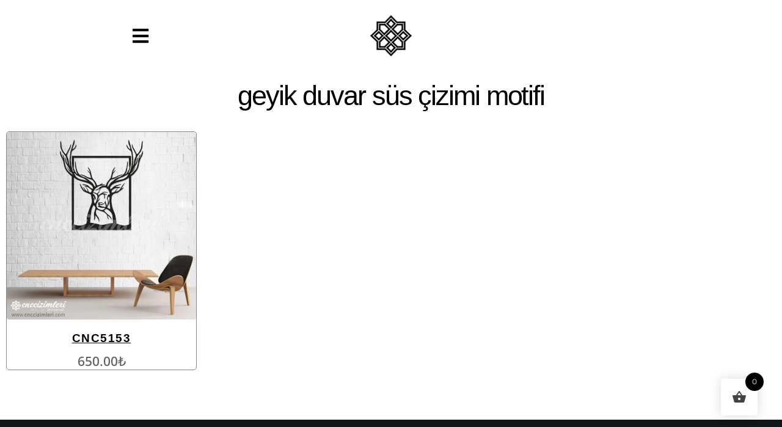

--- FILE ---
content_type: text/html; charset=UTF-8
request_url: https://www.cnccizimleri.com/product-tag/geyik-duvar-sus-cizimi-motifi/
body_size: 19094
content:
<!DOCTYPE html><html lang="tr" class="no-js"><head><script data-no-optimize="1">var litespeed_docref=sessionStorage.getItem("litespeed_docref");litespeed_docref&&(Object.defineProperty(document,"referrer",{get:function(){return litespeed_docref}}),sessionStorage.removeItem("litespeed_docref"));</script>  <script type="litespeed/javascript" data-src="https://www.googletagmanager.com/gtag/js?id=AW-11320287711"></script> <script type="litespeed/javascript">window.dataLayer=window.dataLayer||[];function gtag(){dataLayer.push(arguments)}
gtag('js',new Date());gtag('config','AW-11320287711')</script> <meta charset="UTF-8"><meta name="viewport" content="width=device-width, initial-scale=1" /><link rel="profile" href="https://gmpg.org/xfn/11" /><title>geyik duvar süs çizimi motifi &#8211; Cnc &Ccedil;izimleri | &ccedil;izim indir, cnc desenleri, cnc motifleri, cnc modelleri, lazer &ccedil;izimleri, vekt&ouml;rel &ccedil;izimler, vet&ouml;r &ccedil;izim indir, vector pattern download, 3d cnc model, 3d model &ccedil;izimleri, 3d cnc motifleri, 3d cnc desenleri, lazer motifleri, hazır cnc &ccedil;izimleri,  cnc desen &ccedil;izimleri, cnc &ccedil;izim &ouml;rnekleri, cnc kapı &ccedil;izimleri, cnc &ccedil;izim modelleri,  autocad cnc desenleri, cnc motif dwg,  dxf &ccedil;izimler, dwg &ccedil;izimler, ahşap &ccedil;izimleri, wood pattern, lazer desenleri, cnc programları, cnc i&ccedil;in &ccedil;izimler,  lazer programları, hazır lazer &ccedil;izimleri,  mobilya desenleri, mobilya &ccedil;izimleri, mobilya cnc desen motifleri,  cnc motifs, cnc patterns, cnc motif, cnc router desen &ccedil;izimleri, cnc router motifleri, cnc router modelleri,   cnc router desenleri, cnc router pattern, cnc router patterns, cnc desen vekt&ouml;rel, cnc &ccedil;izim programları,  cnc &ccedil;izim programı, seperat&ouml;r dwg, seperat&ouml;r dxf, seperat&ouml;r corel,  seperat&ouml;r stl, desen dxf, desen dwg,  desen stl, desen 3d, cnc kesim &ccedil;izimleri,  cnc mdf &ccedil;izimleri, cnc mdf kesim, cnc artcam, hazır balkon &ccedil;izimleri,  hazır kapı &ccedil;izimleri,  hazır stl &ccedil;izimleri, hazır 3d &ccedil;izimleri, 3d yazıcı &ccedil;izimleri, 3d yazıcı motifleri,  3d yazıcı desenleri, 3d printer &ccedil;izimleri, 3d printer motifleri, 3d printer desenleri, mermer &ccedil;izimleri, mermer desenleri,  mermer motifleri, yorgan desen &ccedil;izimleri, yorgan desen &ccedil;izimleri indir,  yorgan desen &ccedil;izim dwg, yorgan desen &ccedil;izim dxf, yorgan desen &ccedil;izimleri corel, cnc kapı modelleri,  cnc kapı &ccedil;izimleri, cnc kapı desenleri, artcam hazır &ccedil;izimler indir, ahşap cnc &ccedil;izimleri,  stl hazır &ccedil;izimler, alphacam hazır &ccedil;izimler, hazır lazer &ccedil;izimleri,  &uuml;cretsiz cnc &ccedil;izimleri, artcam hazır modeller, hazır imame &ccedil;izimleri, hazır tespih &ccedil;izimleri,  imame 3d model &ccedil;izimleri, cnc desen vekt&ouml;rel, cnc vekt&ouml;reller, cnc vector, tekstil &ccedil;izimleri, mezar &ccedil;izimleri, 3d mezar &ccedil;izimleri, mezar taş 3d &ccedil;izimleri, stl mezar &ccedil;izimleri, dwg mezar taş baş &ccedil;izimleri, dxf mezar &ccedil;izimleri, mezar desen &ccedil;izimleri, mezar baş taş desenleri motifleri, mezar motif &ccedil;izimleri, mezar desenleri, 3d mezar motif &ccedil;izimleri, 3d illusion lamba pleksi &ccedil;izim &ccedil;izimleri, mezar &ccedil;eşme modelleri, hayrat &ccedil;eşme modelleri, k&ouml;y &ccedil;eşme modelleri,  en g&uuml;zel &ccedil;eşme modelleri, taş &ccedil;eşme modelleri, k&ouml;y &ccedil;eşme modelleri ve fiyatları,  doğal taş &ccedil;eşme modelleri, taş &ccedil;eşme fiyatları, doğal &ccedil;eşme modelleri, evye modelleri 3d , evye modelleri &ccedil;izimi, evye &ccedil;izimleri, 3d wall decor, 3d models</title><meta name='robots' content='max-image-preview:large' /><link rel='dns-prefetch' href='//fonts.googleapis.com' /><link rel="alternate" type="application/rss+xml" title="Cnc &Ccedil;izimleri | &ccedil;izim indir, cnc desenleri, cnc motifleri, cnc modelleri, lazer &ccedil;izimleri, vekt&ouml;rel &ccedil;izimler, vet&ouml;r &ccedil;izim indir, vector pattern download, 3d cnc model, 3d model &ccedil;izimleri, 3d cnc motifleri, 3d cnc desenleri, lazer motifleri, hazır cnc &ccedil;izimleri,  cnc desen &ccedil;izimleri, cnc &ccedil;izim &ouml;rnekleri, cnc kapı &ccedil;izimleri, cnc &ccedil;izim modelleri,  autocad cnc desenleri, cnc motif dwg,  dxf &ccedil;izimler, dwg &ccedil;izimler, ahşap &ccedil;izimleri, wood pattern, lazer desenleri, cnc programları, cnc i&ccedil;in &ccedil;izimler,  lazer programları, hazır lazer &ccedil;izimleri,  mobilya desenleri, mobilya &ccedil;izimleri, mobilya cnc desen motifleri,  cnc motifs, cnc patterns, cnc motif, cnc router desen &ccedil;izimleri, cnc router motifleri, cnc router modelleri,   cnc router desenleri, cnc router pattern, cnc router patterns, cnc desen vekt&ouml;rel, cnc &ccedil;izim programları,  cnc &ccedil;izim programı, seperat&ouml;r dwg, seperat&ouml;r dxf, seperat&ouml;r corel,  seperat&ouml;r stl, desen dxf, desen dwg,  desen stl, desen 3d, cnc kesim &ccedil;izimleri,  cnc mdf &ccedil;izimleri, cnc mdf kesim, cnc artcam, hazır balkon &ccedil;izimleri,  hazır kapı &ccedil;izimleri,  hazır stl &ccedil;izimleri, hazır 3d &ccedil;izimleri, 3d yazıcı &ccedil;izimleri, 3d yazıcı motifleri,  3d yazıcı desenleri, 3d printer &ccedil;izimleri, 3d printer motifleri, 3d printer desenleri, mermer &ccedil;izimleri, mermer desenleri,  mermer motifleri, yorgan desen &ccedil;izimleri, yorgan desen &ccedil;izimleri indir,  yorgan desen &ccedil;izim dwg, yorgan desen &ccedil;izim dxf, yorgan desen &ccedil;izimleri corel, cnc kapı modelleri,  cnc kapı &ccedil;izimleri, cnc kapı desenleri, artcam hazır &ccedil;izimler indir, ahşap cnc &ccedil;izimleri,  stl hazır &ccedil;izimler, alphacam hazır &ccedil;izimler, hazır lazer &ccedil;izimleri,  &uuml;cretsiz cnc &ccedil;izimleri, artcam hazır modeller, hazır imame &ccedil;izimleri, hazır tespih &ccedil;izimleri,  imame 3d model &ccedil;izimleri, cnc desen vekt&ouml;rel, cnc vekt&ouml;reller, cnc vector, tekstil &ccedil;izimleri, mezar &ccedil;izimleri, 3d mezar &ccedil;izimleri, mezar taş 3d &ccedil;izimleri, stl mezar &ccedil;izimleri, dwg mezar taş baş &ccedil;izimleri, dxf mezar &ccedil;izimleri, mezar desen &ccedil;izimleri, mezar baş taş desenleri motifleri, mezar motif &ccedil;izimleri, mezar desenleri, 3d mezar motif &ccedil;izimleri, 3d illusion lamba pleksi &ccedil;izim &ccedil;izimleri, mezar &ccedil;eşme modelleri, hayrat &ccedil;eşme modelleri, k&ouml;y &ccedil;eşme modelleri,  en g&uuml;zel &ccedil;eşme modelleri, taş &ccedil;eşme modelleri, k&ouml;y &ccedil;eşme modelleri ve fiyatları,  doğal taş &ccedil;eşme modelleri, taş &ccedil;eşme fiyatları, doğal &ccedil;eşme modelleri, evye modelleri 3d , evye modelleri &ccedil;izimi, evye &ccedil;izimleri, 3d wall decor, 3d models &raquo; akışı" href="https://www.cnccizimleri.com/feed/" /><link rel="alternate" type="application/rss+xml" title="Cnc &Ccedil;izimleri | &ccedil;izim indir, cnc desenleri, cnc motifleri, cnc modelleri, lazer &ccedil;izimleri, vekt&ouml;rel &ccedil;izimler, vet&ouml;r &ccedil;izim indir, vector pattern download, 3d cnc model, 3d model &ccedil;izimleri, 3d cnc motifleri, 3d cnc desenleri, lazer motifleri, hazır cnc &ccedil;izimleri,  cnc desen &ccedil;izimleri, cnc &ccedil;izim &ouml;rnekleri, cnc kapı &ccedil;izimleri, cnc &ccedil;izim modelleri,  autocad cnc desenleri, cnc motif dwg,  dxf &ccedil;izimler, dwg &ccedil;izimler, ahşap &ccedil;izimleri, wood pattern, lazer desenleri, cnc programları, cnc i&ccedil;in &ccedil;izimler,  lazer programları, hazır lazer &ccedil;izimleri,  mobilya desenleri, mobilya &ccedil;izimleri, mobilya cnc desen motifleri,  cnc motifs, cnc patterns, cnc motif, cnc router desen &ccedil;izimleri, cnc router motifleri, cnc router modelleri,   cnc router desenleri, cnc router pattern, cnc router patterns, cnc desen vekt&ouml;rel, cnc &ccedil;izim programları,  cnc &ccedil;izim programı, seperat&ouml;r dwg, seperat&ouml;r dxf, seperat&ouml;r corel,  seperat&ouml;r stl, desen dxf, desen dwg,  desen stl, desen 3d, cnc kesim &ccedil;izimleri,  cnc mdf &ccedil;izimleri, cnc mdf kesim, cnc artcam, hazır balkon &ccedil;izimleri,  hazır kapı &ccedil;izimleri,  hazır stl &ccedil;izimleri, hazır 3d &ccedil;izimleri, 3d yazıcı &ccedil;izimleri, 3d yazıcı motifleri,  3d yazıcı desenleri, 3d printer &ccedil;izimleri, 3d printer motifleri, 3d printer desenleri, mermer &ccedil;izimleri, mermer desenleri,  mermer motifleri, yorgan desen &ccedil;izimleri, yorgan desen &ccedil;izimleri indir,  yorgan desen &ccedil;izim dwg, yorgan desen &ccedil;izim dxf, yorgan desen &ccedil;izimleri corel, cnc kapı modelleri,  cnc kapı &ccedil;izimleri, cnc kapı desenleri, artcam hazır &ccedil;izimler indir, ahşap cnc &ccedil;izimleri,  stl hazır &ccedil;izimler, alphacam hazır &ccedil;izimler, hazır lazer &ccedil;izimleri,  &uuml;cretsiz cnc &ccedil;izimleri, artcam hazır modeller, hazır imame &ccedil;izimleri, hazır tespih &ccedil;izimleri,  imame 3d model &ccedil;izimleri, cnc desen vekt&ouml;rel, cnc vekt&ouml;reller, cnc vector, tekstil &ccedil;izimleri, mezar &ccedil;izimleri, 3d mezar &ccedil;izimleri, mezar taş 3d &ccedil;izimleri, stl mezar &ccedil;izimleri, dwg mezar taş baş &ccedil;izimleri, dxf mezar &ccedil;izimleri, mezar desen &ccedil;izimleri, mezar baş taş desenleri motifleri, mezar motif &ccedil;izimleri, mezar desenleri, 3d mezar motif &ccedil;izimleri, 3d illusion lamba pleksi &ccedil;izim &ccedil;izimleri, mezar &ccedil;eşme modelleri, hayrat &ccedil;eşme modelleri, k&ouml;y &ccedil;eşme modelleri,  en g&uuml;zel &ccedil;eşme modelleri, taş &ccedil;eşme modelleri, k&ouml;y &ccedil;eşme modelleri ve fiyatları,  doğal taş &ccedil;eşme modelleri, taş &ccedil;eşme fiyatları, doğal &ccedil;eşme modelleri, evye modelleri 3d , evye modelleri &ccedil;izimi, evye &ccedil;izimleri, 3d wall decor, 3d models &raquo; yorum akışı" href="https://www.cnccizimleri.com/comments/feed/" /><link rel="alternate" type="application/rss+xml" title="Cnc &Ccedil;izimleri | &ccedil;izim indir, cnc desenleri, cnc motifleri, cnc modelleri, lazer &ccedil;izimleri, vekt&ouml;rel &ccedil;izimler, vet&ouml;r &ccedil;izim indir, vector pattern download, 3d cnc model, 3d model &ccedil;izimleri, 3d cnc motifleri, 3d cnc desenleri, lazer motifleri, hazır cnc &ccedil;izimleri,  cnc desen &ccedil;izimleri, cnc &ccedil;izim &ouml;rnekleri, cnc kapı &ccedil;izimleri, cnc &ccedil;izim modelleri,  autocad cnc desenleri, cnc motif dwg,  dxf &ccedil;izimler, dwg &ccedil;izimler, ahşap &ccedil;izimleri, wood pattern, lazer desenleri, cnc programları, cnc i&ccedil;in &ccedil;izimler,  lazer programları, hazır lazer &ccedil;izimleri,  mobilya desenleri, mobilya &ccedil;izimleri, mobilya cnc desen motifleri,  cnc motifs, cnc patterns, cnc motif, cnc router desen &ccedil;izimleri, cnc router motifleri, cnc router modelleri,   cnc router desenleri, cnc router pattern, cnc router patterns, cnc desen vekt&ouml;rel, cnc &ccedil;izim programları,  cnc &ccedil;izim programı, seperat&ouml;r dwg, seperat&ouml;r dxf, seperat&ouml;r corel,  seperat&ouml;r stl, desen dxf, desen dwg,  desen stl, desen 3d, cnc kesim &ccedil;izimleri,  cnc mdf &ccedil;izimleri, cnc mdf kesim, cnc artcam, hazır balkon &ccedil;izimleri,  hazır kapı &ccedil;izimleri,  hazır stl &ccedil;izimleri, hazır 3d &ccedil;izimleri, 3d yazıcı &ccedil;izimleri, 3d yazıcı motifleri,  3d yazıcı desenleri, 3d printer &ccedil;izimleri, 3d printer motifleri, 3d printer desenleri, mermer &ccedil;izimleri, mermer desenleri,  mermer motifleri, yorgan desen &ccedil;izimleri, yorgan desen &ccedil;izimleri indir,  yorgan desen &ccedil;izim dwg, yorgan desen &ccedil;izim dxf, yorgan desen &ccedil;izimleri corel, cnc kapı modelleri,  cnc kapı &ccedil;izimleri, cnc kapı desenleri, artcam hazır &ccedil;izimler indir, ahşap cnc &ccedil;izimleri,  stl hazır &ccedil;izimler, alphacam hazır &ccedil;izimler, hazır lazer &ccedil;izimleri,  &uuml;cretsiz cnc &ccedil;izimleri, artcam hazır modeller, hazır imame &ccedil;izimleri, hazır tespih &ccedil;izimleri,  imame 3d model &ccedil;izimleri, cnc desen vekt&ouml;rel, cnc vekt&ouml;reller, cnc vector, tekstil &ccedil;izimleri, mezar &ccedil;izimleri, 3d mezar &ccedil;izimleri, mezar taş 3d &ccedil;izimleri, stl mezar &ccedil;izimleri, dwg mezar taş baş &ccedil;izimleri, dxf mezar &ccedil;izimleri, mezar desen &ccedil;izimleri, mezar baş taş desenleri motifleri, mezar motif &ccedil;izimleri, mezar desenleri, 3d mezar motif &ccedil;izimleri, 3d illusion lamba pleksi &ccedil;izim &ccedil;izimleri, mezar &ccedil;eşme modelleri, hayrat &ccedil;eşme modelleri, k&ouml;y &ccedil;eşme modelleri,  en g&uuml;zel &ccedil;eşme modelleri, taş &ccedil;eşme modelleri, k&ouml;y &ccedil;eşme modelleri ve fiyatları,  doğal taş &ccedil;eşme modelleri, taş &ccedil;eşme fiyatları, doğal &ccedil;eşme modelleri, evye modelleri 3d , evye modelleri &ccedil;izimi, evye &ccedil;izimleri, 3d wall decor, 3d models &raquo; geyik duvar süs çizimi motifi Etiket akışı" href="https://www.cnccizimleri.com/product-tag/geyik-duvar-sus-cizimi-motifi/feed/" /><link data-optimized="2" rel="stylesheet" href="https://www.cnccizimleri.com/wp-content/litespeed/css/50bc25ac91717a22d61f7f9031de9ab9.css?ver=f1a5e" /> <script type="text/template" id="tmpl-variation-template"><div class="woocommerce-variation-description">{{{ data.variation.variation_description }}}</div>
	<div class="woocommerce-variation-price">{{{ data.variation.price_html }}}</div>
	<div class="woocommerce-variation-availability">{{{ data.variation.availability_html }}}</div></script> <script type="text/template" id="tmpl-unavailable-variation-template"><p role="alert">Maalesef, bu ürün mevcut değil. Lütfen farklı bir kombinasyon seçin.</p></script> <script type="litespeed/javascript" data-src="https://www.cnccizimleri.com/wp-includes/js/jquery/jquery.min.js" id="jquery-core-js"></script> <link rel="https://api.w.org/" href="https://www.cnccizimleri.com/wp-json/" /><link rel="alternate" title="JSON" type="application/json" href="https://www.cnccizimleri.com/wp-json/wp/v2/product_tag/1452" /><link rel="EditURI" type="application/rsd+xml" title="RSD" href="https://www.cnccizimleri.com/xmlrpc.php?rsd" />
<noscript><style>.woocommerce-product-gallery{ opacity: 1 !important; }</style></noscript><meta name="generator" content="Elementor 3.34.2; features: additional_custom_breakpoints; settings: css_print_method-external, google_font-enabled, font_display-swap"><link rel="icon" href="https://www.cnccizimleri.com/wp-content/uploads/2023/07/cropped-cnc-cizimleri-logo-1-32x32.png" sizes="32x32" /><link rel="icon" href="https://www.cnccizimleri.com/wp-content/uploads/2023/07/cropped-cnc-cizimleri-logo-1-192x192.png" sizes="192x192" /><link rel="apple-touch-icon" href="https://www.cnccizimleri.com/wp-content/uploads/2023/07/cropped-cnc-cizimleri-logo-1-180x180.png" /><meta name="msapplication-TileImage" content="https://www.cnccizimleri.com/wp-content/uploads/2023/07/cropped-cnc-cizimleri-logo-1-270x270.png" /></head><body data-rsssl=1 class="archive tax-product_tag term-geyik-duvar-sus-cizimi-motifi term-1452 wp-custom-logo wp-theme-marcasera theme-marcasera woocommerce woocommerce-page woocommerce-no-js elementor-page-707 elementor-default elementor-template-full-width elementor-kit-12 blog-layout-1 blog-sidebar-active blog-sidebar-right  woocommerce-shop shop-pagination-infinite_scroll shop-sidebar-active shop-sidebar-left blog-pagination-default product_preset_style_1"><div class="site-wrapper"><header data-elementor-type="header" data-elementor-id="26105" class="elementor elementor-26105 elementor-location-header" data-elementor-post-type="elementor_library"><header class="elementor-section elementor-top-section elementor-element elementor-element-7236bd65 elementor-section-content-middle elementor-section-full_width elementor-section-height-default elementor-section-height-default" data-id="7236bd65" data-element_type="section" data-settings="{&quot;sticky&quot;:&quot;top&quot;,&quot;sticky_on&quot;:[&quot;desktop&quot;,&quot;laptop&quot;,&quot;tablet&quot;,&quot;mobile_extra&quot;,&quot;mobile&quot;],&quot;sticky_offset&quot;:0,&quot;sticky_effects_offset&quot;:0,&quot;sticky_anchor_link_offset&quot;:0}"><div class="elementor-background-overlay"></div><div class="elementor-container elementor-column-gap-no"><div class="elementor-column elementor-col-33 elementor-top-column elementor-element elementor-element-41280061" data-id="41280061" data-element_type="column"><div class="elementor-widget-wrap elementor-element-populated"><div class="elementor-element elementor-element-5b32931b elementor-nav-menu--stretch elementor-nav-menu__text-align-center e-transform elementor-nav-menu--toggle elementor-nav-menu--burger elementor-widget elementor-widget-nav-menu" data-id="5b32931b" data-element_type="widget" data-settings="{&quot;layout&quot;:&quot;dropdown&quot;,&quot;full_width&quot;:&quot;stretch&quot;,&quot;_transform_translateX_effect_laptop&quot;:{&quot;unit&quot;:&quot;px&quot;,&quot;size&quot;:70,&quot;sizes&quot;:[]},&quot;_transform_translateX_effect_mobile&quot;:{&quot;unit&quot;:&quot;px&quot;,&quot;size&quot;:18,&quot;sizes&quot;:[]},&quot;submenu_icon&quot;:{&quot;value&quot;:&quot;&lt;i class=\&quot;fas fa-caret-down\&quot; aria-hidden=\&quot;true\&quot;&gt;&lt;\/i&gt;&quot;,&quot;library&quot;:&quot;fa-solid&quot;},&quot;toggle&quot;:&quot;burger&quot;,&quot;_transform_translateX_effect&quot;:{&quot;unit&quot;:&quot;px&quot;,&quot;size&quot;:&quot;&quot;,&quot;sizes&quot;:[]},&quot;_transform_translateX_effect_tablet&quot;:{&quot;unit&quot;:&quot;px&quot;,&quot;size&quot;:&quot;&quot;,&quot;sizes&quot;:[]},&quot;_transform_translateX_effect_mobile_extra&quot;:{&quot;unit&quot;:&quot;px&quot;,&quot;size&quot;:&quot;&quot;,&quot;sizes&quot;:[]},&quot;_transform_translateY_effect&quot;:{&quot;unit&quot;:&quot;px&quot;,&quot;size&quot;:&quot;&quot;,&quot;sizes&quot;:[]},&quot;_transform_translateY_effect_laptop&quot;:{&quot;unit&quot;:&quot;px&quot;,&quot;size&quot;:&quot;&quot;,&quot;sizes&quot;:[]},&quot;_transform_translateY_effect_tablet&quot;:{&quot;unit&quot;:&quot;px&quot;,&quot;size&quot;:&quot;&quot;,&quot;sizes&quot;:[]},&quot;_transform_translateY_effect_mobile_extra&quot;:{&quot;unit&quot;:&quot;px&quot;,&quot;size&quot;:&quot;&quot;,&quot;sizes&quot;:[]},&quot;_transform_translateY_effect_mobile&quot;:{&quot;unit&quot;:&quot;px&quot;,&quot;size&quot;:&quot;&quot;,&quot;sizes&quot;:[]}}" data-widget_type="nav-menu.default"><div class="elementor-widget-container"><div class="elementor-menu-toggle" role="button" tabindex="0" aria-label="Menu Toggle" aria-expanded="false">
<i aria-hidden="true" role="presentation" class="elementor-menu-toggle__icon--open fas fa-bars"></i><i aria-hidden="true" role="presentation" class="elementor-menu-toggle__icon--close fas fa-times"></i></div><nav class="elementor-nav-menu--dropdown elementor-nav-menu__container" aria-hidden="true"><ul id="menu-2-5b32931b" class="elementor-nav-menu"><li class="menu-item menu-item-type-custom menu-item-object-custom menu-item-home menu-item-28299"><a href="https://www.cnccizimleri.com/" class="elementor-item" tabindex="-1"><span class="dashicons dashicons-arrow-down-alt after-menu-image-icons"></span><span class="menu-image-title-after menu-image-title">ÇİZİM İNDİR</span></a></li><li class="menu-item menu-item-type-custom menu-item-object-custom menu-item-29251"><a href="https://www.cnccizimleri.com/2d-ve-3d-ozel-cizimler-yapabiliriz/" class="elementor-item" tabindex="-1"><span class="dashicons dashicons-welcome-write-blog after-menu-image-icons"></span><span class="menu-image-title-after menu-image-title">ÇİZİM YAPALIM</span></a></li><li class="menu-item menu-item-type-custom menu-item-object-custom menu-item-29691"><a href="https://www.cnccizimleri.com/cnc-router-ve-lazer-kesim-makinasi-ile-uretilmis-3d-ve-2d-cizimleri/" class="elementor-item" tabindex="-1"><span class="dashicons dashicons-smiley after-menu-image-icons"></span><span class="menu-image-title-after menu-image-title">ÜRETİLMİŞ ÇİZİMLER</span></a></li><li class="menu-item menu-item-type-custom menu-item-object-custom menu-item-has-children menu-item-26"><a href="#" class="elementor-item elementor-item-anchor" tabindex="-1"><span class="dashicons dashicons-excerpt-view after-menu-image-icons"></span><span class="menu-image-title-after menu-image-title">CNC PROGRAMLARI</span></a><ul class="sub-menu elementor-nav-menu--dropdown"><li class="menu-item menu-item-type-post_type menu-item-object-page menu-item-849"><a href="https://www.cnccizimleri.com/cnc-router-programlari/" class="elementor-sub-item" tabindex="-1"><span class="dashicons dashicons-admin-generic after-menu-image-icons"></span><span class="menu-image-title-after menu-image-title">CNC ROUTER PROGRAMLARI</span></a></li><li class="menu-item menu-item-type-post_type menu-item-object-page menu-item-848"><a href="https://www.cnccizimleri.com/sove-kesim-cnc-programlari/" class="elementor-sub-item" tabindex="-1"><span class="dashicons dashicons-admin-generic after-menu-image-icons"></span><span class="menu-image-title-after menu-image-title">SÖVE PROGRAMLARI</span></a></li><li class="menu-item menu-item-type-post_type menu-item-object-page menu-item-852"><a href="https://www.cnccizimleri.com/stl-dosya-nasil-acilir/" class="elementor-sub-item" tabindex="-1"><span class="dashicons dashicons-admin-generic after-menu-image-icons"></span><span class="menu-image-title-after menu-image-title">STL&#8217; DOSYA NASIL AÇILIR ?</span></a></li><li class="menu-item menu-item-type-post_type menu-item-object-page menu-item-22360"><a href="https://www.cnccizimleri.com/artcam-takim-yolu-g-code-olusturma/" class="elementor-sub-item" tabindex="-1"><span class="dashicons dashicons-admin-generic after-menu-image-icons"></span><span class="menu-image-title-after menu-image-title">ARTCAM G-CODE</span></a></li><li class="menu-item menu-item-type-post_type menu-item-object-page menu-item-24807"><a href="https://www.cnccizimleri.com/cnc-uretim-videolari/" class="elementor-sub-item" tabindex="-1"><span class="dashicons dashicons-admin-generic after-menu-image-icons"></span><span class="menu-image-title-after menu-image-title">CNC ÜRETİM VİDEOLARI</span></a></li></ul></li><li class="menu-item menu-item-type-post_type menu-item-object-page menu-item-397"><a href="https://www.cnccizimleri.com/3d-2d-artcam-egitim-kursu/" class="elementor-item" tabindex="-1"><span class="dashicons dashicons-image-filter after-menu-image-icons"></span><span class="menu-image-title-after menu-image-title">ARTCAM KURSU</span></a></li><li class="menu-item menu-item-type-custom menu-item-object-custom menu-item-28704"><a href="https://www.cnccizimleri.com/soru-ve-cevap/" class="elementor-item" tabindex="-1"><span class="dashicons dashicons-admin-post after-menu-image-icons"></span><span class="menu-image-title-after menu-image-title">SORU ve CEVAP</span></a></li><li class="menu-item menu-item-type-post_type menu-item-object-page menu-item-26775"><a href="https://www.cnccizimleri.com/grafik-tasarim/" class="elementor-item" tabindex="-1"><span class="dashicons dashicons-admin-customizer after-menu-image-icons"></span><span class="menu-image-title-after menu-image-title">GRAFİK TASARIM</span></a></li><li class="menu-item menu-item-type-custom menu-item-object-custom menu-item-30652"><a href="https://www.cnccizimleri.com/product/kredi-karti-odemesi/" class="elementor-item" tabindex="-1"><span class="dashicons dashicons-cart after-menu-image-icons"></span><span class="menu-image-title-after menu-image-title">HIZLI ÖDEME</span></a></li><li class="menu-item menu-item-type-post_type menu-item-object-page menu-item-26164"><a href="https://www.cnccizimleri.com/iletisim/" class="elementor-item" tabindex="-1"><span class="dashicons dashicons-email-alt2 after-menu-image-icons"></span><span class="menu-image-title-after menu-image-title">ILETİSİM</span></a></li><li class="menu-item woofc-menu-item menu-item-type-woofc"><a href="https://www.cnccizimleri.com/cart/"><span class="woofc-menu-item-inner" data-count="0"><i class="woofc-icon-cart7"></i> <span class="woofc-menu-item-inner-subtotal"><span class="woocommerce-Price-amount amount"><bdi>0.00<span class="woocommerce-Price-currencySymbol">&#8378;</span></bdi></span></span></span></a></li></ul></nav></div></div></div></div><div class="elementor-column elementor-col-33 elementor-top-column elementor-element elementor-element-23710a80" data-id="23710a80" data-element_type="column"><div class="elementor-widget-wrap elementor-element-populated"><div class="elementor-element elementor-element-6a8aef15 elementor-widget elementor-widget-theme-site-logo elementor-widget-image" data-id="6a8aef15" data-element_type="widget" data-widget_type="theme-site-logo.default"><div class="elementor-widget-container">
<a href="https://www.cnccizimleri.com">
<img data-lazyloaded="1" src="[data-uri]" width="94" height="93" data-src="https://www.cnccizimleri.com/wp-content/uploads/2023/07/cnc-cizimleri-logo.png" class="elementor-animation-rotate attachment-thumbnail size-thumbnail wp-image-25940" alt="" data-srcset="https://www.cnccizimleri.com/wp-content/uploads/2023/07/cnc-cizimleri-logo.png 94w, https://www.cnccizimleri.com/wp-content/uploads/2023/07/cnc-cizimleri-logo-24x24.png 24w, https://www.cnccizimleri.com/wp-content/uploads/2023/07/cnc-cizimleri-logo-36x36.png 36w, https://www.cnccizimleri.com/wp-content/uploads/2023/07/cnc-cizimleri-logo-48x48.png 48w, https://www.cnccizimleri.com/wp-content/uploads/2023/07/cnc-cizimleri-logo-64x63.png 64w, https://www.cnccizimleri.com/wp-content/uploads/2023/07/elementor/thumbs/cnc-cizimleri-logo-qujiablven3voijx10bmn8o9d5moe40upf1g8ld5kk.png 50w" data-sizes="(max-width: 94px) 100vw, 94px" />				</a></div></div></div></div><div class="elementor-column elementor-col-33 elementor-top-column elementor-element elementor-element-3d17ecde" data-id="3d17ecde" data-element_type="column"><div class="elementor-widget-wrap"></div></div></div></header></header><div data-elementor-type="product-archive" data-elementor-id="707" class="elementor elementor-707 elementor-location-archive product" data-elementor-post-type="elementor_library"><div class="elementor-section elementor-top-section elementor-element elementor-element-95bf593 elementor-section-full_width elementor-section-stretched elementor-section-height-default elementor-section-height-default" data-id="95bf593" data-element_type="section" data-settings="{&quot;stretch_section&quot;:&quot;section-stretched&quot;,&quot;background_background&quot;:&quot;classic&quot;}"><div class="elementor-background-overlay"></div><div class="elementor-container elementor-column-gap-no"><div class="elementor-column elementor-col-100 elementor-top-column elementor-element elementor-element-7a5da5b" data-id="7a5da5b" data-element_type="column" data-settings="{&quot;background_background&quot;:&quot;classic&quot;,&quot;background_motion_fx_motion_fx_mouse&quot;:&quot;yes&quot;,&quot;background_motion_fx_mouseTrack_effect&quot;:&quot;yes&quot;,&quot;background_motion_fx_mouseTrack_speed&quot;:{&quot;unit&quot;:&quot;px&quot;,&quot;size&quot;:4.2,&quot;sizes&quot;:[]}}"><div class="elementor-widget-wrap elementor-element-populated"><div class="elementor-background-overlay"></div><div class="elementor-element elementor-element-f391f0b elementor-widget elementor-widget-theme-archive-title elementor-page-title elementor-widget-heading" data-id="f391f0b" data-element_type="widget" data-widget_type="theme-archive-title.default"><div class="elementor-widget-container"><h1 class="elementor-heading-title elementor-size-default">geyik duvar süs çizimi motifi</h1></div></div></div></div></div></div><div class="elementor-section elementor-top-section elementor-element elementor-element-77e4562 elementor-section-full_width elementor-section-height-default elementor-section-height-default" data-id="77e4562" data-element_type="section"><div class="elementor-container elementor-column-gap-default"><div class="elementor-column elementor-col-100 elementor-top-column elementor-element elementor-element-3177abd8" data-id="3177abd8" data-element_type="column" data-settings="{&quot;animation&quot;:&quot;none&quot;}"><div class="elementor-widget-wrap elementor-element-populated"><div class="elementor-element elementor-element-649feea2 elementor-product-loop-item--align-center elementor-products-grid elementor-wc-products elementor-show-pagination-border-yes elementor-widget elementor-widget-wc-archive-products" data-id="649feea2" data-element_type="widget" data-settings="{&quot;_animation&quot;:&quot;none&quot;}" data-widget_type="wc-archive-products.default"><div class="elementor-widget-container"><div class="woocommerce columns-4 "><div class="woocommerce-notices-wrapper"></div><ul class="products elementor-grid columns-4"><li class="product_item product-grid-item product type-product post-21548 status-publish first instock product_cat-2d-duvar-susleri-cizimleri product_tag-2d-cizimler product_tag-2d-duvar product_tag-2d-duvar-susleri product_tag-duvar-desenleri product_tag-duvar-motifleri product_tag-duvar-susleri product_tag-geyik-duvar-sus-cizimi-motifi product_tag-hads product_tag-kure product_tag-vektor-duvar product_tag-vektorel-duvar-cizimleri product_tag-wall-pattern has-post-thumbnail sold-individually taxable shipping-taxable purchasable product-type-simple"><div class="product-item"><div class="product-item__thumbnail"><div class="product-item__thumbnail_overlay"></div>
<a class="product-item-link" href="https://www.cnccizimleri.com/product/cnc5153/"></a><div class="product-item__description--actions"></div><div class="product-item__badges"></div><div class="product-item__thumbnail-placeholder ">
<a href="https://www.cnccizimleri.com/product/cnc5153/">
<span class="product_second_image" style=""></span>
<img data-lazyloaded="1" src="[data-uri]" fetchpriority="high" width="600" height="595" data-src="https://www.cnccizimleri.com/wp-content/uploads/2023/07/cnc5153-600x595.jpg" class="attachment-woocommerce_thumbnail size-woocommerce_thumbnail" alt="cnc5153" decoding="async" data-srcset="https://www.cnccizimleri.com/wp-content/uploads/2023/07/cnc5153-600x595.jpg 600w, https://www.cnccizimleri.com/wp-content/uploads/2023/07/cnc5153-300x297.jpg 300w, https://www.cnccizimleri.com/wp-content/uploads/2023/07/cnc5153-150x150.jpg 150w, https://www.cnccizimleri.com/wp-content/uploads/2023/07/cnc5153-768x761.jpg 768w, https://www.cnccizimleri.com/wp-content/uploads/2023/07/cnc5153-24x24.jpg 24w, https://www.cnccizimleri.com/wp-content/uploads/2023/07/cnc5153-36x36.jpg 36w, https://www.cnccizimleri.com/wp-content/uploads/2023/07/cnc5153-48x48.jpg 48w, https://www.cnccizimleri.com/wp-content/uploads/2023/07/cnc5153-100x100.jpg 100w, https://www.cnccizimleri.com/wp-content/uploads/2023/07/cnc5153-64x63.jpg 64w, https://www.cnccizimleri.com/wp-content/uploads/2023/07/cnc5153.jpg 800w" data-sizes="(max-width: 600px) 100vw, 600px" />				</a></div></div><div class="product-item__description"><div class="product-item__description--info"><div class="info-left">
<a href="https://www.cnccizimleri.com/product/cnc5153/" class="title"><h2 class="woocommerce-loop-product__title">cnc5153</h2></a></div><div class="info-right">
<span class="price"><span class="woocommerce-Price-amount amount"><bdi>650.00<span class="woocommerce-Price-currencySymbol">&#8378;</span></bdi></span></span></div></div></div></div></li></ul></div></div></div></div></div></div></div></div></div><footer data-elementor-type="footer" data-elementor-id="5686" class="elementor elementor-5686 elementor-location-footer" data-elementor-post-type="elementor_library"><div class="elementor-section elementor-top-section elementor-element elementor-element-72cefcaa elementor-section-full_width elementor-section-height-default elementor-section-height-default" data-id="72cefcaa" data-element_type="section" data-settings="{&quot;background_background&quot;:&quot;classic&quot;}"><div class="elementor-container elementor-column-gap-default"><div class="elementor-column elementor-col-100 elementor-top-column elementor-element elementor-element-2137926a" data-id="2137926a" data-element_type="column"><div class="elementor-widget-wrap elementor-element-populated"><div class="elementor-element elementor-element-297add92 elementor-widget elementor-widget-heading" data-id="297add92" data-element_type="widget" data-widget_type="heading.default"><div class="elementor-widget-container"><h3 class="elementor-heading-title elementor-size-default">SosyaL Medya</h3></div></div><div class="elementor-element elementor-element-606bda84 elementor-shape-rounded elementor-grid-0 e-grid-align-center elementor-widget elementor-widget-social-icons" data-id="606bda84" data-element_type="widget" data-widget_type="social-icons.default"><div class="elementor-widget-container"><div class="elementor-social-icons-wrapper elementor-grid" role="list">
<span class="elementor-grid-item" role="listitem">
<a class="elementor-icon elementor-social-icon elementor-social-icon-instagram elementor-repeater-item-4ea88c1" href="https://www.instagram.com/cnccizimleri/" target="_blank">
<span class="elementor-screen-only">Instagram</span>
<i aria-hidden="true" class="fab fa-instagram"></i>					</a>
</span>
<span class="elementor-grid-item" role="listitem">
<a class="elementor-icon elementor-social-icon elementor-social-icon-facebook-f elementor-repeater-item-0267196" href="https://www.facebook.com/cnccizimleri" target="_blank">
<span class="elementor-screen-only">Facebook-f</span>
<i aria-hidden="true" class="fab fa-facebook-f"></i>					</a>
</span>
<span class="elementor-grid-item" role="listitem">
<a class="elementor-icon elementor-social-icon elementor-social-icon-youtube elementor-repeater-item-dbaeb71" href="https://www.youtube.com/@cnccizimleri" target="_blank">
<span class="elementor-screen-only">Youtube</span>
<i aria-hidden="true" class="fab fa-youtube"></i>					</a>
</span>
<span class="elementor-grid-item" role="listitem">
<a class="elementor-icon elementor-social-icon elementor-social-icon-pinterest elementor-repeater-item-d2d5c50" href="https://tr.pinterest.com/cnccizimleri/" target="_blank">
<span class="elementor-screen-only">Pinterest</span>
<i aria-hidden="true" class="fab fa-pinterest"></i>					</a>
</span>
<span class="elementor-grid-item" role="listitem">
<a class="elementor-icon elementor-social-icon elementor-social-icon-behance elementor-repeater-item-8fc119d" href="https://www.behance.net/cnccizimleri" target="_blank">
<span class="elementor-screen-only">Behance</span>
<i aria-hidden="true" class="fab fa-behance"></i>					</a>
</span></div></div></div></div></div></div></div><footer class="elementor-section elementor-top-section elementor-element elementor-element-4fdfe4cf elementor-section-boxed elementor-section-height-default elementor-section-height-default" data-id="4fdfe4cf" data-element_type="section" data-settings="{&quot;background_background&quot;:&quot;classic&quot;,&quot;shape_divider_top&quot;:&quot;waves-pattern&quot;}"><div class="elementor-shape elementor-shape-top" aria-hidden="true" data-negative="false">
<svg xmlns="http://www.w3.org/2000/svg" viewBox="0 0 1047.1 3.7" preserveAspectRatio="xMidYMin slice">
<path class="elementor-shape-fill" d="M1047.1,0C557,0,8.9,0,0,0v1.6c0,0,0.6-1.5,2.7-0.3C3.9,2,6.1,4.1,8.3,3.5c0.9-0.2,1.5-1.9,1.5-1.9	s0.6-1.5,2.7-0.3C13.8,2,16,4.1,18.2,3.5c0.9-0.2,1.5-1.9,1.5-1.9s0.6-1.5,2.7-0.3C23.6,2,25.9,4.1,28,3.5c0.9-0.2,1.5-1.9,1.5-1.9	c0,0,0.6-1.5,2.7-0.3c1.2,0.7,3.5,2.8,5.6,2.2c0.9-0.2,1.5-1.9,1.5-1.9c0,0,0.6-1.5,2.7-0.3c1.2,0.7,3.5,2.8,5.6,2.2	c0.9-0.2,1.5-1.9,1.5-1.9s0.6-1.5,2.7-0.3c1.2,0.7,3.5,2.8,5.6,2.2c0.9-0.2,1.5-1.9,1.5-1.9s0.6-1.5,2.7-0.3C63,2,65.3,4.1,67.4,3.5	C68.3,3.3,69,1.6,69,1.6s0.6-1.5,2.7-0.3c1.2,0.7,3.5,2.8,5.6,2.2c0.9-0.2,1.5-1.9,1.5-1.9c0,0,0.6-1.5,2.7-0.3	C82.7,2,85,4.1,87.1,3.5c0.9-0.2,1.5-1.9,1.5-1.9s0.6-1.5,2.7-0.3C92.6,2,94.8,4.1,97,3.5c0.9-0.2,1.5-1.9,1.5-1.9s0.6-1.5,2.7-0.3	c1.2,0.7,3.5,2.8,5.6,2.2c0.9-0.2,1.5-1.9,1.5-1.9s0.6-1.5,2.7-0.3c1.2,0.7,3.5,2.8,5.6,2.2c0.9-0.2,1.5-1.9,1.5-1.9	c0,0,0.6-1.5,2.7-0.3c1.2,0.7,3.5,2.8,5.6,2.2c0.9-0.2,1.5-1.9,1.5-1.9c0,0,0.6-1.5,2.7-0.3c1.2,0.7,3.5,2.8,5.6,2.2	c0.9-0.2,1.5-1.9,1.5-1.9s0.6-1.5,2.7-0.3c1.2,0.7,3.5,2.8,5.6,2.2c0.9-0.2,1.5-1.9,1.5-1.9s0.6-1.5,2.7-0.3	c1.2,0.7,3.5,2.8,5.6,2.2c0.9-0.2,1.5-1.9,1.5-1.9s0.6-1.5,2.7-0.3c1.2,0.7,3.5,2.8,5.6,2.2c0.9-0.2,1.5-1.9,1.5-1.9	c0,0,0.6-1.5,2.7-0.3c1.2,0.7,3.5,2.8,5.6,2.2c0.9-0.2,1.5-1.9,1.5-1.9s0.6-1.5,2.7-0.3c1.2,0.7,3.5,2.8,5.6,2.2	c0.9-0.2,1.5-1.9,1.5-1.9s0.6-1.5,2.7-0.3c1.2,0.7,3.5,2.8,5.6,2.2c0.9-0.2,1.5-1.9,1.5-1.9s0.6-1.5,2.7-0.3	c1.2,0.7,3.5,2.8,5.6,2.2c0.9-0.2,1.5-1.9,1.5-1.9c0,0,0.6-1.5,2.7-0.3c1.2,0.7,3.5,2.8,5.6,2.2c0.9-0.2,1.5-1.9,1.5-1.9	c0,0,0.6-1.5,2.7-0.3c1.2,0.7,3.5,2.8,5.6,2.2c0.9-0.2,1.5-1.9,1.5-1.9s0.6-1.5,2.7-0.3c1.2,0.7,3.5,2.8,5.6,2.2	c0.9-0.2,1.5-1.9,1.5-1.9s0.6-1.5,2.7-0.3c1.2,0.7,3.5,2.8,5.6,2.2c0.9-0.2,1.5-1.9,1.5-1.9s0.6-1.5,2.7-0.3	c1.2,0.7,3.5,2.8,5.6,2.2c0.9-0.2,1.5-1.9,1.5-1.9c0,0,0.6-1.5,2.7-0.3c1.2,0.7,3.5,2.8,5.6,2.2c0.9-0.2,1.5-1.9,1.5-1.9	s0.6-1.5,2.7-0.3c1.2,0.7,3.5,2.8,5.6,2.2c0.9-0.2,1.5-1.9,1.5-1.9s0.6-1.5,2.7-0.3c1.2,0.7,3.5,2.8,5.6,2.2	c0.9-0.2,1.5-1.9,1.5-1.9s0.6-1.5,2.7-0.3c1.2,0.7,3.5,2.8,5.6,2.2c0.9-0.2,1.5-1.9,1.5-1.9c0,0,0.6-1.5,2.7-0.3	c1.2,0.7,3.5,2.8,5.6,2.2c0.9-0.2,1.5-1.9,1.5-1.9c0,0,0.6-1.5,2.7-0.3c1.2,0.7,3.5,2.8,5.6,2.2c0.9-0.2,1.5-1.9,1.5-1.9	s0.6-1.5,2.7-0.3c1.2,0.7,3.5,2.8,5.6,2.2c0.9-0.2,1.5-1.9,1.5-1.9s0.6-1.5,2.7-0.3c1.2,0.7,3.5,2.8,5.6,2.2	c0.9-0.2,1.5-1.9,1.5-1.9s0.6-1.5,2.7-0.3c1.2,0.7,3.5,2.8,5.6,2.2c0.9-0.2,1.5-1.9,1.5-1.9c0,0,0.6-1.5,2.7-0.3	c1.2,0.7,3.5,2.8,5.6,2.2c0.9-0.2,1.5-1.9,1.5-1.9s0.6-1.5,2.7-0.3c1.2,0.7,3.5,2.8,5.6,2.2c0.9-0.2,1.5-1.9,1.5-1.9	s0.6-1.5,2.7-0.3c1.2,0.7,3.5,2.8,5.6,2.2c0.9-0.2,1.5-1.9,1.5-1.9s0.6-1.5,2.7-0.3c1.2,0.7,3.5,2.8,5.6,2.2	c0.9-0.2,1.5-1.9,1.5-1.9c0,0,0.6-1.5,2.7-0.3c1.2,0.7,3.5,2.8,5.6,2.2c0.9-0.2,1.5-1.9,1.5-1.9c0,0,0.6-1.5,2.7-0.3	c1.2,0.7,3.5,2.8,5.6,2.2c0.9-0.2,1.5-1.9,1.5-1.9s0.6-1.5,2.7-0.3c1.2,0.7,3.5,2.8,5.6,2.2c0.9-0.2,1.5-1.9,1.5-1.9	s0.6-1.5,2.7-0.3c1.2,0.7,3.5,2.8,5.6,2.2c0.9-0.2,1.5-1.9,1.5-1.9s0.6-1.5,2.7-0.3c1.2,0.7,3.5,2.8,5.6,2.2	c0.9-0.2,1.5-1.9,1.5-1.9c0,0,0.6-1.5,2.7-0.3c1.2,0.7,3.5,2.8,5.6,2.2c0.9-0.2,1.5-1.9,1.5-1.9s0.6-1.5,2.7-0.3	c1.2,0.7,3.5,2.8,5.6,2.2c0.9-0.2,1.5-1.9,1.5-1.9s0.6-1.5,2.7-0.3c1.2,0.7,3.5,2.8,5.6,2.2c0.9-0.2,1.5-1.9,1.5-1.9	s0.6-1.5,2.7-0.3c1.2,0.7,3.5,2.8,5.6,2.2c0.9-0.2,1.5-1.9,1.5-1.9c0,0,0.6-1.5,2.7-0.3c1.2,0.7,3.5,2.8,5.6,2.2	c0.9-0.2,1.5-1.9,1.5-1.9c0,0,0.6-1.5,2.7-0.3c1.2,0.7,3.5,2.8,5.6,2.2c0.9-0.2,1.5-1.9,1.5-1.9s0.6-1.5,2.7-0.3	c1.2,0.7,3.5,2.8,5.6,2.2c0.9-0.2,1.5-1.9,1.5-1.9s0.6-1.5,2.7-0.3c1.2,0.7,3.5,2.8,5.6,2.2c0.9-0.2,1.5-1.9,1.5-1.9	s0.6-1.5,2.7-0.3c1.2,0.7,3.5,2.8,5.6,2.2c0.9-0.2,1.5-1.9,1.5-1.9c0,0,0.6-1.5,2.7-0.3c1.2,0.7,3.5,2.8,5.6,2.2	c0.9-0.2,1.5-1.9,1.5-1.9s0.6-1.5,2.7-0.3c1.2,0.7,3.5,2.8,5.6,2.2c0.9-0.2,1.5-1.9,1.5-1.9s0.6-1.5,2.7-0.3	c1.2,0.7,3.5,2.8,5.6,2.2c0.9-0.2,1.5-1.9,1.5-1.9s0.6-1.5,2.7-0.3c1.2,0.7,3.5,2.8,5.6,2.2c0.9-0.2,1.5-1.9,1.5-1.9	c0,0,0.6-1.5,2.7-0.3c1.2,0.7,3.5,2.8,5.6,2.2c0.9-0.2,1.5-1.9,1.5-1.9c0,0,0.6-1.5,2.7-0.3c1.2,0.7,3.5,2.8,5.6,2.2	c0.9-0.2,1.5-1.9,1.5-1.9s0.6-1.5,2.7-0.3c1.2,0.7,3.5,2.8,5.6,2.2c0.9-0.2,1.5-1.9,1.5-1.9s0.6-1.5,2.7-0.3	c1.2,0.7,3.5,2.8,5.6,2.2c0.9-0.2,1.5-1.9,1.5-1.9s0.6-1.5,2.7-0.3c1.2,0.7,3.5,2.8,5.6,2.2c0.9-0.2,1.5-1.9,1.5-1.9	c0,0,0.6-1.5,2.7-0.3c1.2,0.7,3.5,2.8,5.6,2.2c0.9-0.2,1.5-1.9,1.5-1.9s0.6-1.5,2.7-0.3c1.2,0.7,3.5,2.8,5.6,2.2	c0.9-0.2,1.5-1.9,1.5-1.9s0.6-1.5,2.7-0.3c1.2,0.7,3.5,2.8,5.6,2.2c0.9-0.2,1.5-1.9,1.5-1.9s0.6-1.5,2.7-0.3	c1.2,0.7,3.5,2.8,5.6,2.2c0.9-0.2,1.5-1.9,1.5-1.9c0,0,0.6-1.5,2.7-0.3c1.2,0.7,3.5,2.8,5.6,2.2c0.9-0.2,1.5-1.9,1.5-1.9	c0,0,0.6-1.5,2.7-0.3c1.2,0.7,3.5,2.8,5.6,2.2c0.9-0.2,1.5-1.9,1.5-1.9s0.6-1.5,2.7-0.3c1.2,0.7,3.5,2.8,5.6,2.2	c0.9-0.2,1.5-1.9,1.5-1.9s0.6-1.5,2.7-0.3c1.2,0.7,3.5,2.8,5.6,2.2c0.9-0.2,1.5-1.9,1.5-1.9s0.6-1.5,2.7-0.3	c1.2,0.7,3.5,2.8,5.6,2.2c0.9-0.2,1.5-1.9,1.5-1.9c0,0,0.6-1.5,2.7-0.3c1.2,0.7,3.5,2.8,5.6,2.2c0.9-0.2,1.5-1.9,1.5-1.9	s0.6-1.5,2.7-0.3c1.2,0.7,3.5,2.8,5.6,2.2c0.9-0.2,1.5-1.9,1.5-1.9s0.6-1.5,2.7-0.3c1.2,0.7,3.5,2.8,5.6,2.2	c0.9-0.2,1.5-1.9,1.5-1.9s0.6-1.5,2.7-0.3c1.2,0.7,3.5,2.8,5.6,2.2c0.9-0.2,1.5-1.9,1.5-1.9c0,0,0.6-1.5,2.7-0.3	c1.2,0.7,3.5,2.8,5.6,2.2c0.9-0.2,1.5-1.9,1.5-1.9c0,0,0.6-1.5,2.7-0.3c1.2,0.7,3.5,2.8,5.6,2.2c0.9-0.2,1.5-1.9,1.5-1.9	s0.6-1.5,2.7-0.3c1.2,0.7,3.5,2.8,5.6,2.2c0.9-0.2,1.5-1.9,1.5-1.9s0.6-1.5,2.7-0.3c1.2,0.7,3.5,2.8,5.6,2.2	c0.9-0.2,1.5-1.9,1.5-1.9s0.6-1.5,2.7-0.3c1.2,0.7,3.5,2.8,5.6,2.2c0.9-0.2,1.5-1.9,1.5-1.9c0,0,0.6-1.5,2.7-0.3	c1.2,0.7,3.5,2.8,5.6,2.2c0.9-0.2,1.5-1.9,1.5-1.9s0.6-1.5,2.7-0.3c1.2,0.7,3.5,2.8,5.6,2.2c0.9-0.2,1.5-1.9,1.5-1.9	s0.6-1.5,2.7-0.3c1.2,0.7,3.5,2.8,5.6,2.2c0.9-0.2,1.5-1.9,1.5-1.9s0.6-1.5,2.7-0.3c1.2,0.7,3.5,2.8,5.6,2.2	c0.9-0.2,1.5-1.9,1.5-1.9c0,0,0.6-1.5,2.7-0.3c1.2,0.7,3.5,2.8,5.6,2.2c0.9-0.2,1.5-1.9,1.5-1.9c0,0,0.6-1.5,2.7-0.3	c1.2,0.7,3.5,2.8,5.6,2.2c0.9-0.2,1.5-1.9,1.5-1.9s0.6-1.5,2.7-0.3c1.2,0.7,3.5,2.8,5.6,2.2c0.9-0.2,1.5-1.9,1.5-1.9	s0.6-1.5,2.7-0.3c1.2,0.7,3.5,2.8,5.6,2.2c0.9-0.2,1.5-1.9,1.5-1.9s0.6-1.5,2.7-0.3c1.2,0.7,3.5,2.8,5.6,2.2	c0.9-0.2,1.5-1.9,1.5-1.9c0,0,0.6-1.5,2.7-0.3c1.2,0.7,3.5,2.8,5.6,2.2c0.9-0.2,1.5-1.9,1.5-1.9s0.6-1.5,2.7-0.3	c1.2,0.7,3.5,2.8,5.6,2.2c0.9-0.2,1.5-1.9,1.5-1.9s0.6-1.5,2.7-0.3c1.2,0.7,3.5,2.8,5.6,2.2c0.9-0.2,1.5-1.9,1.5-1.9	s0.6-1.5,2.7-0.3c1.2,0.7,3.5,2.8,5.6,2.2c0.9-0.2,1.5-1.9,1.5-1.9c0,0,0.6-1.5,2.7-0.3c1.2,0.7,3.5,2.8,5.6,2.2	c0.9-0.2,1.5-1.9,1.5-1.9c0,0,0.6-1.5,2.7-0.3c1.2,0.7,3.5,2.8,5.6,2.2c0.9-0.2,1.5-1.9,1.5-1.9s0.6-1.5,2.7-0.3	c1.2,0.7,3.5,2.8,5.6,2.2c0.9-0.2,1.5-1.9,1.5-1.9s0.6-1.5,2.7-0.3c1.2,0.7,3.5,2.8,5.6,2.2c0.9-0.2,1.5-1.9,1.5-1.9	s0.6-1.5,2.7-0.3c1.2,0.7,3.5,2.8,5.6,2.2c0.9-0.2,1.5-1.9,1.5-1.9c0,0,0.6-1.5,2.7-0.3c1.2,0.7,3.5,2.8,5.6,2.2	c0.9-0.2,1.5-1.9,1.5-1.9s0.6-1.5,2.7-0.3c1.2,0.7,3.5,2.8,5.6,2.2c0.9-0.2,1.5-1.9,1.5-1.9s0.6-1.5,2.7-0.3	c1.2,0.7,3.5,2.8,5.6,2.2c0.9-0.2,1.5-1.9,1.5-1.9s0.6-1.5,2.7-0.3c1.2,0.7,3.5,2.8,5.6,2.2c0.9-0.2,1.5-1.9,1.5-1.9	c0,0,0.6-1.5,2.7-0.3c1.2,0.7,3.5,2.8,5.6,2.2c0.9-0.2,1.5-1.9,1.5-1.9c0,0,0.6-1.5,2.7-0.3c1.2,0.7,3.5,2.8,5.6,2.2	c0.9-0.2,1.5-1.9,1.5-1.9s0.6-1.5,2.7-0.3c1.2,0.7,3.5,2.8,5.6,2.2c0.9-0.2,1.5-1.9,1.5-1.9s0.6-1.5,2.7-0.3	c1.2,0.7,3.5,2.8,5.6,2.2c0.9-0.2,1.5-1.9,1.5-1.9s0.6-1.5,2.6-0.4V0z M2.5,1.2C2.5,1.2,2.5,1.2,2.5,1.2C2.5,1.2,2.5,1.2,2.5,1.2z M2.7,1.4c0.1,0,0.1,0.1,0.1,0.1C2.8,1.4,2.8,1.4,2.7,1.4z"/>
</svg></div><div class="elementor-container elementor-column-gap-default"><div class="elementor-column elementor-col-25 elementor-top-column elementor-element elementor-element-58f9d382" data-id="58f9d382" data-element_type="column"><div class="elementor-widget-wrap elementor-element-populated"><div class="elementor-element elementor-element-22cc510e elementor-widget elementor-widget-heading" data-id="22cc510e" data-element_type="widget" data-widget_type="heading.default"><div class="elementor-widget-container"><h4 class="elementor-heading-title elementor-size-default">Çizim Paketleri</h4></div></div><div class="elementor-element elementor-element-40cb6102 elementor-icon-list--layout-traditional elementor-list-item-link-full_width elementor-widget elementor-widget-icon-list" data-id="40cb6102" data-element_type="widget" data-widget_type="icon-list.default"><div class="elementor-widget-container"><ul class="elementor-icon-list-items"><li class="elementor-icon-list-item">
<a href="https://www.cnccizimleri.com/2d-cnc-router-ve-lazer-cizimleri/"><span class="elementor-icon-list-text">2D Çizim Paketi</span>
</a></li><li class="elementor-icon-list-item">
<a href="https://www.cnccizimleri.com/product-category/3d-dekorasyon-cizimleri/"><span class="elementor-icon-list-text">3D Dekorasyon Çizim Paketi</span>
</a></li><li class="elementor-icon-list-item">
<a href="https://www.cnccizimleri.com/mezar-tasi-modelleri/"><span class="elementor-icon-list-text">Mezar Taşları Çizimleri</span>
</a></li><li class="elementor-icon-list-item">
<a href="https://www.cnccizimleri.com/sove-cizimleri/"><span class="elementor-icon-list-text">Söve Çizimleri</span>
</a></li></ul></div></div></div></div><div class="elementor-column elementor-col-25 elementor-top-column elementor-element elementor-element-59a59352" data-id="59a59352" data-element_type="column"><div class="elementor-widget-wrap elementor-element-populated"><div class="elementor-element elementor-element-11d593d elementor-widget elementor-widget-heading" data-id="11d593d" data-element_type="widget" data-widget_type="heading.default"><div class="elementor-widget-container"><h4 class="elementor-heading-title elementor-size-default">Kurs Hizmeti</h4></div></div><div class="elementor-element elementor-element-514cf292 elementor-icon-list--layout-traditional elementor-list-item-link-full_width elementor-widget elementor-widget-icon-list" data-id="514cf292" data-element_type="widget" data-widget_type="icon-list.default"><div class="elementor-widget-container"><ul class="elementor-icon-list-items"><li class="elementor-icon-list-item">
<a href="https://www.cnccizimleri.com/3d-2d-artcam-egitim-kursu/"><span class="elementor-icon-list-text">Artcam Kursu</span>
</a></li><li class="elementor-icon-list-item">
<a href="https://www.cnccizimleri.com/3d-2d-artcam-egitim-kursu/"><span class="elementor-icon-list-text">G-Code Kursu</span>
</a></li><li class="elementor-icon-list-item">
<span class="elementor-icon-list-text">2D Çizim Kursu</span></li><li class="elementor-icon-list-item">
<span class="elementor-icon-list-text">3D Çizim Kursu</span></li></ul></div></div></div></div><div class="elementor-column elementor-col-25 elementor-top-column elementor-element elementor-element-2c286b2e" data-id="2c286b2e" data-element_type="column"><div class="elementor-widget-wrap elementor-element-populated"><div class="elementor-element elementor-element-18ae0647 elementor-widget elementor-widget-heading" data-id="18ae0647" data-element_type="widget" data-widget_type="heading.default"><div class="elementor-widget-container"><h4 class="elementor-heading-title elementor-size-default">Hakkımızda</h4></div></div><div class="elementor-element elementor-element-4cd1df73 elementor-icon-list--layout-traditional elementor-list-item-link-full_width elementor-widget elementor-widget-icon-list" data-id="4cd1df73" data-element_type="widget" data-widget_type="icon-list.default"><div class="elementor-widget-container"><ul class="elementor-icon-list-items"><li class="elementor-icon-list-item">
<a href="https://www.cnccizimleri.com/hakkimizda"><span class="elementor-icon-list-text">Hakkımızda</span>
</a></li><li class="elementor-icon-list-item">
<a href="https://www.cnccizimleri.com/cnc-router-ve-lazer-kesim-makinasi-ile-uretilmis-3d-ve-2d-cizimleri/"><span class="elementor-icon-list-text">Üretilmiş Modeller</span>
</a></li><li class="elementor-icon-list-item">
<a href="https://www.cnccizimleri.com/grafik-tasarim/"><span class="elementor-icon-list-text">Grafik Tasarım</span>
</a></li><li class="elementor-icon-list-item">
<a href="https://www.cnccizimleri.com/iletisim/"><span class="elementor-icon-list-text">iletişim</span>
</a></li></ul></div></div></div></div><div class="elementor-column elementor-col-25 elementor-top-column elementor-element elementor-element-6c8f546f" data-id="6c8f546f" data-element_type="column"><div class="elementor-widget-wrap elementor-element-populated"><div class="elementor-element elementor-element-7dc7a89b elementor-widget elementor-widget-heading" data-id="7dc7a89b" data-element_type="widget" data-widget_type="heading.default"><div class="elementor-widget-container"><h4 class="elementor-heading-title elementor-size-default">Politika</h4></div></div><div class="elementor-element elementor-element-1d4a6cb3 elementor-icon-list--layout-traditional elementor-list-item-link-full_width elementor-widget elementor-widget-icon-list" data-id="1d4a6cb3" data-element_type="widget" data-widget_type="icon-list.default"><div class="elementor-widget-container"><ul class="elementor-icon-list-items"><li class="elementor-icon-list-item">
<a href="https://www.cnccizimleri.com/gizlilik-politikasi/"><span class="elementor-icon-list-text">Gizlilik Politikası</span>
</a></li><li class="elementor-icon-list-item">
<a href="https://www.cnccizimleri.com/teslimat-ve-iade/"><span class="elementor-icon-list-text">Teslimat ve iade</span>
</a></li><li class="elementor-icon-list-item">
<a href="https://www.cnccizimleri.com/mesafeli-satis-sozlesmesi/"><span class="elementor-icon-list-text">Mesafeli Satış Sözleşmesi</span>
</a></li><li class="elementor-icon-list-item">
<a href="https://www.cnccizimleri.com/soru-ve-cevap/"><span class="elementor-icon-list-text">Soru ve Cevap</span>
</a></li></ul></div></div></div></div></div></footer><div class="elementor-section elementor-top-section elementor-element elementor-element-c13a9fd elementor-section-height-min-height elementor-section-content-middle elementor-section-boxed elementor-section-height-default elementor-section-items-middle" data-id="c13a9fd" data-element_type="section" data-settings="{&quot;background_background&quot;:&quot;classic&quot;}"><div class="elementor-container elementor-column-gap-default"><div class="elementor-column elementor-col-100 elementor-top-column elementor-element elementor-element-146e2f7" data-id="146e2f7" data-element_type="column"><div class="elementor-widget-wrap elementor-element-populated"><div class="elementor-element elementor-element-b0d56b7 elementor-widget elementor-widget-image" data-id="b0d56b7" data-element_type="widget" data-widget_type="image.default"><div class="elementor-widget-container">
<img data-lazyloaded="1" src="[data-uri]" width="861" height="340" data-src="https://www.cnccizimleri.com/wp-content/uploads/2023/08/yerli-tasarim-cnc-cizimleri.png" class="attachment-large size-large wp-image-28791" alt="" data-srcset="https://www.cnccizimleri.com/wp-content/uploads/2023/08/yerli-tasarim-cnc-cizimleri.png 861w, https://www.cnccizimleri.com/wp-content/uploads/2023/08/yerli-tasarim-cnc-cizimleri-300x118.png 300w, https://www.cnccizimleri.com/wp-content/uploads/2023/08/yerli-tasarim-cnc-cizimleri-768x303.png 768w, https://www.cnccizimleri.com/wp-content/uploads/2023/08/yerli-tasarim-cnc-cizimleri-24x9.png 24w, https://www.cnccizimleri.com/wp-content/uploads/2023/08/yerli-tasarim-cnc-cizimleri-36x14.png 36w, https://www.cnccizimleri.com/wp-content/uploads/2023/08/yerli-tasarim-cnc-cizimleri-48x19.png 48w, https://www.cnccizimleri.com/wp-content/uploads/2023/08/yerli-tasarim-cnc-cizimleri-600x237.png 600w, https://www.cnccizimleri.com/wp-content/uploads/2023/08/yerli-tasarim-cnc-cizimleri-64x25.png 64w" data-sizes="(max-width: 861px) 100vw, 861px" /></div></div></div></div></div></div><div class="elementor-section elementor-top-section elementor-element elementor-element-6943605 elementor-section-height-min-height elementor-section-content-middle elementor-section-boxed elementor-section-height-default elementor-section-items-middle" data-id="6943605" data-element_type="section" data-settings="{&quot;background_background&quot;:&quot;classic&quot;}"><div class="elementor-container elementor-column-gap-default"><div class="elementor-column elementor-col-100 elementor-top-column elementor-element elementor-element-43341e8" data-id="43341e8" data-element_type="column"><div class="elementor-widget-wrap elementor-element-populated"><div class="elementor-element elementor-element-1065a07 elementor-widget elementor-widget-image" data-id="1065a07" data-element_type="widget" data-widget_type="image.default"><div class="elementor-widget-container">
<img data-lazyloaded="1" src="[data-uri]" loading="lazy" width="456" height="32" data-src="https://www.cnccizimleri.com/wp-content/uploads/2023/08/logo_band_white@1X.png" class="attachment-large size-large wp-image-28668" alt="" data-srcset="https://www.cnccizimleri.com/wp-content/uploads/2023/08/logo_band_white@1X.png 456w, https://www.cnccizimleri.com/wp-content/uploads/2023/08/logo_band_white@1X-300x21.png 300w, https://www.cnccizimleri.com/wp-content/uploads/2023/08/logo_band_white@1X-24x2.png 24w, https://www.cnccizimleri.com/wp-content/uploads/2023/08/logo_band_white@1X-36x3.png 36w, https://www.cnccizimleri.com/wp-content/uploads/2023/08/logo_band_white@1X-48x3.png 48w, https://www.cnccizimleri.com/wp-content/uploads/2023/08/logo_band_white@1X-64x4.png 64w" data-sizes="(max-width: 456px) 100vw, 456px" /></div></div></div></div></div></div><div class="elementor-section elementor-top-section elementor-element elementor-element-c944e80 elementor-section-height-min-height elementor-section-content-middle elementor-section-boxed elementor-section-height-default elementor-section-items-middle" data-id="c944e80" data-element_type="section" data-settings="{&quot;background_background&quot;:&quot;classic&quot;}"><div class="elementor-container elementor-column-gap-default"><div class="elementor-column elementor-col-50 elementor-top-column elementor-element elementor-element-3b4bd94" data-id="3b4bd94" data-element_type="column"><div class="elementor-widget-wrap elementor-element-populated"><div class="elementor-element elementor-element-75e0950 elementor-widget elementor-widget-heading" data-id="75e0950" data-element_type="widget" data-widget_type="heading.default"><div class="elementor-widget-container"><p class="elementor-heading-title elementor-size-default"> Since 2012 | Cnc Çizimleri®</p></div></div></div></div><div class="elementor-column elementor-col-50 elementor-top-column elementor-element elementor-element-7e54c86" data-id="7e54c86" data-element_type="column"><div class="elementor-widget-wrap elementor-element-populated"><div class="elementor-element elementor-element-bf5ad56 elementor-widget elementor-widget-heading" data-id="bf5ad56" data-element_type="widget" data-widget_type="heading.default"><div class="elementor-widget-container"><p class="elementor-heading-title elementor-size-default">Art ıs❤ unıversal​</p></div></div></div></div></div></div></footer><div class="site-content styling__quickview" id="nova_wc_quickview"><div class="nova_wc_quickview__content site-content"></div></div></div><div class="off-canvas-wrapper"><div class="site-canvas-menu off-canvas position-left" id="MenuOffCanvas" data-off-canvas data-transition="overlap"><div class="row has-scrollbar"><div class="header-mobiles-primary-menu"><ul id="menu-menu" class="vertical menu drilldown mobile-menu" data-drilldown data-auto-height="true" data-animate-height="true" data-parent-link="true"><li class="menu-item menu-item-type-custom menu-item-object-custom menu-item-home menu-item-28299"><a href="https://www.cnccizimleri.com/"><span><span class="dashicons dashicons-arrow-down-alt after-menu-image-icons"></span><span class="menu-image-title-after menu-image-title">ÇİZİM İNDİR</span></span></a></li><li class="menu-item menu-item-type-custom menu-item-object-custom menu-item-29251"><a href="https://www.cnccizimleri.com/2d-ve-3d-ozel-cizimler-yapabiliriz/"><span><span class="dashicons dashicons-welcome-write-blog after-menu-image-icons"></span><span class="menu-image-title-after menu-image-title">ÇİZİM YAPALIM</span></span></a></li><li class="menu-item menu-item-type-custom menu-item-object-custom menu-item-29691"><a href="https://www.cnccizimleri.com/cnc-router-ve-lazer-kesim-makinasi-ile-uretilmis-3d-ve-2d-cizimleri/"><span><span class="dashicons dashicons-smiley after-menu-image-icons"></span><span class="menu-image-title-after menu-image-title">ÜRETİLMİŞ ÇİZİMLER</span></span></a></li><li class="menu-item menu-item-type-custom menu-item-object-custom menu-item-has-children menu-item-26"><a href="#"><span><span class="dashicons dashicons-excerpt-view after-menu-image-icons"></span><span class="menu-image-title-after menu-image-title">CNC PROGRAMLARI</span></span></a><ul class="menu vertical nested"><li class="menu-item menu-item-type-post_type menu-item-object-page menu-item-849"><a href="https://www.cnccizimleri.com/cnc-router-programlari/"><span><span class="dashicons dashicons-admin-generic after-menu-image-icons"></span><span class="menu-image-title-after menu-image-title">CNC ROUTER PROGRAMLARI</span></span></a></li><li class="menu-item menu-item-type-post_type menu-item-object-page menu-item-848"><a href="https://www.cnccizimleri.com/sove-kesim-cnc-programlari/"><span><span class="dashicons dashicons-admin-generic after-menu-image-icons"></span><span class="menu-image-title-after menu-image-title">SÖVE PROGRAMLARI</span></span></a></li><li class="menu-item menu-item-type-post_type menu-item-object-page menu-item-852"><a href="https://www.cnccizimleri.com/stl-dosya-nasil-acilir/"><span><span class="dashicons dashicons-admin-generic after-menu-image-icons"></span><span class="menu-image-title-after menu-image-title">STL&#8217; DOSYA NASIL AÇILIR ?</span></span></a></li><li class="menu-item menu-item-type-post_type menu-item-object-page menu-item-22360"><a href="https://www.cnccizimleri.com/artcam-takim-yolu-g-code-olusturma/"><span><span class="dashicons dashicons-admin-generic after-menu-image-icons"></span><span class="menu-image-title-after menu-image-title">ARTCAM G-CODE</span></span></a></li><li class="menu-item menu-item-type-post_type menu-item-object-page menu-item-24807"><a href="https://www.cnccizimleri.com/cnc-uretim-videolari/"><span><span class="dashicons dashicons-admin-generic after-menu-image-icons"></span><span class="menu-image-title-after menu-image-title">CNC ÜRETİM VİDEOLARI</span></span></a></li></ul></li><li class="menu-item menu-item-type-post_type menu-item-object-page menu-item-397"><a href="https://www.cnccizimleri.com/3d-2d-artcam-egitim-kursu/"><span><span class="dashicons dashicons-image-filter after-menu-image-icons"></span><span class="menu-image-title-after menu-image-title">ARTCAM KURSU</span></span></a></li><li class="menu-item menu-item-type-custom menu-item-object-custom menu-item-28704"><a href="https://www.cnccizimleri.com/soru-ve-cevap/"><span><span class="dashicons dashicons-admin-post after-menu-image-icons"></span><span class="menu-image-title-after menu-image-title">SORU ve CEVAP</span></span></a></li><li class="menu-item menu-item-type-post_type menu-item-object-page menu-item-26775"><a href="https://www.cnccizimleri.com/grafik-tasarim/"><span><span class="dashicons dashicons-admin-customizer after-menu-image-icons"></span><span class="menu-image-title-after menu-image-title">GRAFİK TASARIM</span></span></a></li><li class="menu-item menu-item-type-custom menu-item-object-custom menu-item-30652"><a href="https://www.cnccizimleri.com/product/kredi-karti-odemesi/"><span><span class="dashicons dashicons-cart after-menu-image-icons"></span><span class="menu-image-title-after menu-image-title">HIZLI ÖDEME</span></span></a></li><li class="menu-item menu-item-type-post_type menu-item-object-page menu-item-26164"><a href="https://www.cnccizimleri.com/iletisim/"><span><span class="dashicons dashicons-email-alt2 after-menu-image-icons"></span><span class="menu-image-title-after menu-image-title">ILETİSİM</span></span></a></li><li class="menu-item woofc-menu-item menu-item-type-woofc"><a href="https://www.cnccizimleri.com/cart/"><span class="woofc-menu-item-inner" data-count="0"><i class="woofc-icon-cart7"></i> <span class="woofc-menu-item-inner-subtotal"><span class="woocommerce-Price-amount amount"><bdi>0.00<span class="woocommerce-Price-currencySymbol">&#8378;</span></bdi></span></span></span></a></li></ul>								<button class="close-button" aria-label="Close menu" type="button" data-close>
<svg class="bazien-close-canvas">
<use xlink:href="#bazien-close-canvas"></use>
</svg>
</button></div></div></div></div><div id="svg-defs" class="svg-defs hide">
<svg xmlns="http://www.w3.org/2000/svg" xmlns:xlink="http://www.w3.org/1999/xlink">
<defs>
<symbol id="bazien-burger-menu" fill="none" viewBox="0 0 22 16" xmlns="http://www.w3.org/2000/svg">
<path fill="currentColor" d="M0 0h22v2H0zM0 7h10v2H0zM0 14h16v2H0z" />
</symbol>
<symbol id="bazien-search" viewBox="0 0 20 20">
<defs>
<path id="ab" d="M0 0h1440v115H0z" />
</defs>
<g fill="none" fill-rule="evenodd">
<use fill="currentColor" filter="url(#a)" xlink:href="#ab" transform="translate(-103 -64)" />
<path
d="M19.825 18.98l-4.86-4.86a8.493 8.493 0 0 0 2.093-5.592C17.058 3.823 13.23 0 8.53 0 3.825 0 .002 3.827.002 8.528c0 4.7 3.827 8.527 8.528 8.527 2.137 0 4.093-.789 5.592-2.093l4.86 4.86c.116.116.27.178.422.178a.6.6 0 0 0 .421-1.02zM1.195 8.528c0-4.045 3.29-7.33 7.33-7.33 4.045 0 7.33 3.29 7.33 7.33s-3.285 7.335-7.33 7.335c-4.04 0-7.33-3.29-7.33-7.335z"
fill="currentColor" fill-rule="nonzero" />
</g>
</symbol>
<symbol id="bazien-bag" viewBox="0 0 24 24" xmlns="http://www.w3.org/2000/svg">
<path d="M7.5 22.5a1.5 1.5 0 1 0 0-3 1.5 1.5 0 0 0 0 3zM18 22.5a1.5 1.5 0 1 0 0-3 1.5 1.5 0 0 0 0 3zM21 5.25H4.365L3.75 2.1A.75.75 0 0 0 3 1.5H0V3h2.385L5.25 17.4A.75.75 0 0 0 6 18h13.5v-1.5H6.615L6 13.5h13.5a.75.75 0 0 0 .75-.585l1.5-6.75A.751.751 0 0 0 21 5.25zM18.9 12H5.715l-1.05-5.25h15.398L18.9 12z" fill="currentColor"/>
</symbol>
<symbol id="bazien-wishlist" viewBox="0 0 23 20" xmlns="http://www.w3.org/2000/svg">
<path
d="M20.683 1.37c-2.433-2.07-6.071-1.727-8.33.603l-.88.91-.88-.905C8.774.094 5.099-1.04 2.264 1.37c-2.803 2.392-2.95 6.687-.442 9.276l8.639 8.92c.277.286.643.433 1.009.433.366 0 .732-.143 1.009-.433l8.638-8.92c2.518-2.589 2.37-6.884-.433-9.276zm-.585 8.286l-8.607 8.92-8.643-8.92C1.134 7.888.777 4.518 3.192 2.46c2.446-2.09 5.321-.576 6.375.513l1.906 1.969 1.906-1.969c1.036-1.071 3.938-2.59 6.375-.513 2.411 2.053 2.058 5.424.344 7.196z"
fill="currentColor" fill-rule="nonzero" />
</symbol>
<symbol id="bazien-menu-user" viewBox="0 0 20 20" xmlns="http://www.w3.org/2000/svg">
<g clip-path="url(#clip0)" stroke-width=".5">
<path d="M10 10.026c-5.27 0-9.559 4.288-9.559 9.558a.416.416 0 0 0 .832 0c0-4.812 3.915-8.727 8.727-8.727 4.813 0 8.728 3.915 8.728 8.727a.416.416 0 0 0 .83 0c0-5.27-4.287-9.558-9.558-9.558z" fill="currentColor" stroke="currentColor" />
<path
d="M10 1a4.577 4.577 0 0 0-4.572 4.572A4.577 4.577 0 0 0 10 10.143c2.52 0 4.571-2.05 4.571-4.571A4.577 4.577 0 0 0 10 1zm0 8.312a3.745 3.745 0 0 1-3.74-3.74A3.745 3.745 0 0 1 10 1.832a3.745 3.745 0 0 1 3.74 3.74A3.745 3.745 0 0 1 10 9.312z"
fill="currentColor" stroke="currentColor" />
</g>
</symbol>
<symbol id="bazien-shopbycat" viewBox="0 0 27 14">
<g fill="currentColor" fill-rule="evenodd">
<path
d="M26.085 1.342H1.135c-.314 0-.568-.225-.568-.5 0-.278.254-.501.567-.501h24.951c.313 0 .567.223.567.501 0 .275-.254.5-.567.5M26.085 4.342H1.135c-.314 0-.568-.225-.568-.5 0-.278.254-.501.567-.501h24.951c.313 0 .567.223.567.501 0 .275-.254.5-.567.5M26.085 7.342H1.135c-.314 0-.568-.225-.568-.5 0-.278.254-.501.567-.501h24.951c.313 0 .567.223.567.501 0 .275-.254.5-.567.5M26.085 10.342H1.135c-.314 0-.568-.225-.568-.5 0-.278.254-.501.567-.501h24.951c.313 0 .567.223.567.501 0 .275-.254.5-.567.5M14.744 13.342H1.134c-.313 0-.567-.225-.567-.5 0-.278.254-.501.567-.501h13.61c.313 0 .567.223.567.501 0 .275-.254.5-.567.5" />
</g>
</symbol><symbol id="bazien-mc-fb" viewBox="0 0 26 26">
<g fill="none" fill-rule="evenodd">
<path d="M-2-2h30v30H-2z" />
<path d="M15.1 11.75h-1.7a.4.4 0 0 1-.4-.4v-.85a3.75 3.75 0 0 1 3.75-3.75h2.1c.22 0 .4.18.4.4v1.7a.4.4 0 0 1-.4.4h-2.1c-.69 0-1.25.56-1.25 1.25v.85a.4.4 0 0 1-.4.4z" fill="var(--site-accent-color)" />
<path
d="M13 23v-7.5h-2a.5.5 0 0 1-.5-.5v-1.5a.5.5 0 0 1 .5-.5h7.75a.5.5 0 0 1 .5.5V15a.5.5 0 0 1-.5.5H15.5V23H18a5 5 0 0 0 5-5V8a5 5 0 0 0-5-5H8a5 5 0 0 0-5 5v10a5 5 0 0 0 5 5h5zM8 .5h10A7.5 7.5 0 0 1 25.5 8v10a7.5 7.5 0 0 1-7.5 7.5H8A7.5 7.5 0 0 1 .5 18V8A7.5 7.5 0 0 1 8 .5z"
fill="currentColor" />
</g>
</symbol>
<symbol id="bazien-btn-search" viewBox="0 0 22 22">
<path fill-rule="evenodd" clip-rule="evenodd" d="M14.962 14.12l4.86 4.86a.6.6 0 0 1-.42 1.02.603.603 0 0 1-.422-.177l-4.86-4.86a8.493 8.493 0 0 1-5.592 2.092C3.827 17.055 0 13.228 0 8.528 0 3.827 3.823 0 8.528 0c4.7 0 8.527 3.823 8.527 8.528 0 2.137-.789 4.093-2.093 5.592zM8.523 1.197c-4.04 0-7.33 3.286-7.33 7.33 0 4.045 3.29 7.336 7.33 7.336 4.045 0 7.33-3.295 7.33-7.335s-3.285-7.33-7.33-7.33z" fill="currentColor"/>
</symbol>
<symbol id="bazien-search-product-icon" viewBox="0 0 48 48">
<g transform="translate(.5 .5)" fill="none" stroke="currentColor" stroke-miterlimit="10">
<path data-cap="butt" data-color="color-2" d="M46 43l-5.757-5.757" />
<circle data-color="color-2" stroke-linecap="square" cx="36" cy="33" r="6" />
<path stroke-linecap="square" d="M24 31H2v0a6 6 0 0 0 6 6h16M6 26V10a4 4 0 0 1 4-4h28a4 4 0 0 1 4 4v11M23 12h2" />
</g>
</symbol>
<symbol id="bazien-close-canvas" viewBox="0 0 22 22">
<path
d="M12.592 11.015l8.988-8.939c.43-.426.43-1.117 0-1.542a1.108 1.108 0 0 0-1.558 0l-8.98 8.931L1.977.401A1.1 1.1 0 0 0 .42.4a1.107 1.107 0 0 0 0 1.562l9.057 9.058-9.09 9.039a1.084 1.084 0 0 0 0 1.543c.43.426 1.129.426 1.558 0l9.082-9.032 9.028 9.028a1.1 1.1 0 0 0 1.557 0c.43-.432.43-1.131 0-1.562l-9.02-9.022z"
fill="currentColor" fill-rule="evenodd" />
</symbol>
<symbol id="bazien-settings-bar" viewBox="0 0 26 26">
<g stroke="currentColor" fill="none" fill-rule="evenodd" stroke-linecap="round" stroke-linejoin="round">
<path
d="M3.694 5.381c.031-.037.069-.081.106-.119.456-.468.919-.924 1.388-1.387.612-.6 1.35-.656 2.05-.156.374.268.75.531 1.112.806.119.087.213.106.356.038.419-.194.838-.37 1.263-.538.137-.05.194-.125.219-.262.074-.475.13-.957.25-1.425a2.87 2.87 0 0 1 .38-.832c.188-.281.52-.381.826-.487h2.618a.554.554 0 0 0 .107.05c.625.175.987.594 1.106 1.225.088.475.169.95.238 1.425.018.137.075.212.212.262.456.175.906.375 1.363.55a.356.356 0 0 0 .287-.025c.394-.262.775-.544 1.163-.819.718-.506 1.443-.45 2.068.17l.306.305M22.07 5.076c.02.02-.03-.03 0 0M22.637 6.175c.063.381-.05.713-.33 1.119-.27.381-.55.756-.807 1.144a.355.355 0 0 0-.031.287c.168.444.362.875.531 1.319.05.131.125.181.25.2.475.075.956.131 1.425.25.281.069.556.2.794.362.287.194.4.525.5.844v2.619a.746.746 0 0 0-.05.1c-.181.631-.607.993-1.25 1.112-.475.088-.95.163-1.425.231-.144.02-.213.088-.263.22-.169.424-.337.85-.525 1.268-.062.144-.05.238.038.356.281.375.544.756.812 1.138.488.694.438 1.425-.156 2.031-.456.469-.919.931-1.387 1.388-.607.593-1.338.65-2.032.156-.394-.275-.781-.563-1.181-.838a.35.35 0 0 0-.262-.031c-.45.175-.894.356-1.332.55a.372.372 0 0 0-.187.244c-.094.475-.163.95-.244 1.425-.094.556-.394.956-.912 1.181-.1.044-.2.075-.3.112h-2.62c-.018-.012-.037-.03-.056-.037-.687-.175-1.062-.631-1.168-1.325-.069-.456-.156-.906-.225-1.356-.019-.138-.075-.213-.213-.269-.094-.038-.181-.069-.275-.106M8.575 21.469a.22.22 0 0 0-.088.037c-.406.275-.8.563-1.2.844-.693.487-1.418.431-2.025-.169-.462-.45-.918-.906-1.368-1.369-.6-.612-.657-1.343-.163-2.05.263-.375.531-.75.806-1.118.094-.119.1-.219.038-.356a18.06 18.06 0 0 1-.525-1.244c-.056-.157-.144-.213-.294-.238-.475-.075-.956-.143-1.425-.243a2.544 2.544 0 0 1-.7-.288c-.337-.206-.469-.563-.594-.919v-.931M1.031 12.113v-.375a.746.746 0 0 0 .05-.1c.182-.638.613-.994 1.25-1.107.475-.087.95-.15 1.425-.244a.363.363 0 0 0 .225-.18c.194-.438.375-.888.544-1.338a.32.32 0 0 0-.025-.263c-.281-.412-.575-.812-.856-1.218a1.862 1.862 0 0 1-.207-.375" />
<path d="M11.044 16.325c.07.04.03-.04.1 0m1.319.444c.175.025.35.037.525.037 2.087.019 3.83-1.719 3.825-3.812 0-2.094-1.7-3.8-3.807-3.813C10.92 9.162 9.181 10.9 9.181 13c0 .906.319 1.737.85 2.394" />
</g>
</symbol>
<symbol id="bazien-menu-bar" fill="none" viewBox="0 0 24 24" id=".29789998911835136" xmlns="http://www.w3.org/2000/svg">
<path d="M1 12h22M1 5h22M1 19h22" stroke="currentColor" stroke-width="1" stroke-miterlimit="10" stroke-linecap="square"/>
</symbol>
<symbol id="bazien-user-bar" viewBox="0 0 24 25">
<g fill="none" fill-rule="evenodd">
<circle stroke="currentColor" stroke-linecap="round" cx="12" cy="12" r="11.52" />
<path d="M0 0h24v24H0z" />
<path
d="M14.368 17.053c-.07-.773-.043-1.313-.043-2.02.35-.184.978-1.356 1.084-2.347.275-.022.71-.291.837-1.352.069-.57-.204-.89-.37-.991.448-1.349 1.38-5.52-1.722-5.951-.32-.56-1.137-.844-2.2-.844-4.249.078-4.762 3.209-3.83 6.795-.166.1-.438.421-.37.99.128 1.062.562 1.33.837 1.353.106.99.758 2.163 1.11 2.347 0 .707.026 1.247-.044 2.02-.605 1.628-3.714 1.755-5.507 3.324 1.875 1.888 4.913 3.238 8.12 3.238 3.206 0 6.975-2.531 7.602-3.222-1.782-1.584-4.897-1.707-5.504-3.34z"
stroke="currentColor" stroke-linecap="round" />
</g>
</symbol>
<symbol id="bazien-wishlist-bar" viewBox="0 0 28 25">
<path d="M3.205 13.395A7.52 7.52 0 1 1 13.837 2.757 7.52 7.52 0 0 1 24.47 13.395L13.837 24 3.205 13.395z" stroke="currentColor" fill="none" fill-rule="evenodd" stroke-linecap="round" stroke-linejoin="round" />
</symbol>
<symbol id="bazien-bag-bar" viewBox="0 0 18 22">
<g stroke="currentColor" stroke-width="1" fill="none" fill-rule="evenodd">
<path d="M16.106 21H1.45A.457.457 0 0 1 1 20.552V6.448C1 6.207 1.207 6 1.45 6h14.656c.242 0 .45.207.45.448v14.104a.457.457 0 0 1-.45.448z" stroke-linecap="square" />
<path d="M4.333 6c0-5 4.445-5 4.445-5s4.444 0 4.444 5" />
</g>
</symbol>
<symbol id="bazien-grid" viewBox="0 0 20 20">
<g stroke="currentColor" fill="none" fill-rule="evenodd">
<path d="M.5.5h8v8h-8zM11.5.5h8v8h-8zM11.5 11.5h8v8h-8zM.5 11.5h8v8h-8z" />
</g>
</symbol>
<symbol id="bazien-list" viewBox="0 0 20 17">
<g fill="currentColor" fill-rule="evenodd">
<path d="M0 0h20v1H0zM0 8h20v1H0zM0 16h20v1H0z" />
</g>
</symbol>
<symbol id="bazien-product-wishlist-btn" viewBox="0 0 21 19">
<path
d="M2.74 8.648l7.833 8.665 7.81-8.665c.01-.015.021-.033.035-.048a4.515 4.515 0 0 0 1.142-2.995 4.52 4.52 0 0 0-4.518-4.517 4.536 4.536 0 0 0-4.11 2.644c-.132.293-.61.293-.744 0A4.535 4.535 0 0 0 6.08 1.088 4.52 4.52 0 0 0 1.56 5.605c0 1.105.406 2.16 1.143 2.995a.472.472 0 0 1 .037.048zm7.834 9.68a.418.418 0 0 1-.304-.132L2.087 9.148c-.017-.025-.032-.042-.045-.058a5.34 5.34 0 0 1-1.3-3.485A5.34 5.34 0 0 1 6.08.27c1.822 0 3.508.933 4.481 2.439A5.345 5.345 0 0 1 15.042.27a5.34 5.34 0 0 1 5.337 5.335 5.33 5.33 0 0 1-1.304 3.485c-.012.016-.025.033-.04.058l-8.158 9.048a.416.416 0 0 1-.303.131z"
fill="currentColor" fill-rule="evenodd" />
</symbol>
<symbol id="bazien-product-quickview-btn" viewBox="0 0 19 12">
<g fill="currentColor" fill-rule="evenodd">
<path
d="M1.529 6.341a9.749 9.749 0 0 0 8.192 4.429c3.325 0 6.365-1.65 8.193-4.429C16.086 3.56 13.046 1.91 9.721 1.91c-3.325 0-6.365 1.65-8.192 4.431zm8.192 5.429C5.943 11.77 2.5 9.841.51 6.6a.492.492 0 0 1 0-.52C2.5 2.84 5.943.911 9.721.911c3.779 0 7.222 1.929 9.211 5.169a.492.492 0 0 1 0 .52c-1.989 3.241-5.432 5.17-9.211 5.17z" />
<path
d="M9.721 4.14a2.204 2.204 0 0 0-2.197 2.201c0 1.209.986 2.199 2.197 2.199 1.212 0 2.197-.99 2.197-2.199 0-1.21-.985-2.201-2.197-2.201zm0 5.4a3.205 3.205 0 0 1-3.197-3.199A3.205 3.205 0 0 1 9.721 3.14a3.205 3.205 0 0 1 3.197 3.201A3.205 3.205 0 0 1 9.721 9.54zM13.564 11.03a.499.499 0 0 1-.368-.169.493.493 0 0 1 .03-.701 5.2 5.2 0 0 0 1.676-3.819 5.194 5.194 0 0 0-1.68-3.821.503.503 0 0 1-.03-.709c.186-.2.503-.21.706-.03a6.206 6.206 0 0 1 2.004 4.56 6.17 6.17 0 0 1-2 4.549.498.498 0 0 1-.338.14M5.882 11.03a.487.487 0 0 1-.338-.13 6.204 6.204 0 0 1-2.003-4.559c0-1.73.729-3.391 2.001-4.551a.494.494 0 0 1 .707.03c.187.2.173.521-.031.7a5.199 5.199 0 0 0-1.677 3.821c0 1.449.612 2.839 1.679 3.819.204.19.218.501.031.711a.53.53 0 0 1-.369.159" />
</g>
</symbol>
<symbol id="bazien-product-bag-btn" viewBox="0 0 18 19">
<g fill="currentColor" fill-rule="evenodd">
<path
d="M13.375 8.88A.373.373 0 0 1 13 8.506V3.255c0-1.477-1.426-2.25-2.834-2.25h-.75C7.903 1.005 7 1.845 7 3.255v5.25c0 .21-.168.375-.375.375a.373.373 0 0 1-.375-.374V3.255c0-1.822 1.242-3 3.166-3h.75c1.737 0 3.584 1.05 3.584 3v5.25c0 .21-.168.375-.375.375" />
<path
d="M11.5 18.256H1.166a.375.375 0 0 1-.356-.495L4.56 6.51a.378.378 0 0 1 .356-.255h9.75c.16 0 .303.104.354.255l1.672 4.889a.372.372 0 0 1-.233.473.373.373 0 0 1-.476-.233l-1.586-4.634H5.186l-3.5 10.5H11.5c.207 0 .375.164.375.374s-.168.376-.375.376" />
<path d="M15.75 17.13c-.276 0-.5-.165-.5-.375v-3.75c0-.21.224-.374.5-.374s.5.165.5.375v3.749c0 .21-.224.376-.5.376" />
<path d="M17.5 15.505h-3.75c-.207 0-.375-.22-.375-.5s.168-.5.375-.5h3.75c.207 0 .375.22.375.5s-.168.5-.375.5" />
</g>
</symbol>
<symbol id="bazien-zoom" viewBox="0 0 26 26">
<g fill="currentColor" fill-rule="evenodd">
<path d="M24 0h2v8.308h-2z" />
<path d="M24.083.76l1.372 1.405-9.858 8.153-1.372-1.405z" />
<path d="M17 0h9v2h-9zM0 0h13v2H0z" />
<path d="M0 0h2v24H0z" />
<path d="M0 23.077h26v2H0z" />
<path d="M24 12h2v12h-2z" />
</g>
</symbol>
<symbol id="bazien-play-video" viewBox="0 0 22 28">
<path d="M0 0v28l22-14z" fill="currentColor" fill-rule="evenodd" />
</symbol>
<symbol id="bazien-arrow-right" viewBox="0 0 40 36">
<path d="M37.098 18.756L20.864 34.9 21.9 36 40 18 21.9 0l-1.036 1.1 16.234 16.144H0v1.512z" fill="currentColor" fill-rule="evenodd" />
</symbol>
<symbol id="bazien-filter-icon" viewBox="0 0 20 17">
<g fill="currentColor" fill-rule="evenodd">
<path d="M0 0h20v1H0zM0 8h15v1H0zM0 16h10v1H0z" />
</g>
</symbol>
<symbol id="bazien-button-arrow" viewBox="0 0 24 24">
<g class="nc-icon-wrapper" stroke-linecap="square" stroke-linejoin="miter" stroke-width="2" fill="currentColor" stroke="currentColor">
<line data-cap="butt" data-color="color-2" fill="none" stroke-miterlimit="10" x1="2" y1="12" x2="22" y2="12" stroke-linecap="butt" />
<polyline fill="none" stroke="currentColor" stroke-miterlimit="10" points="15,5 22,12 15,19 " />
</g>
</symbol>
<symbol id="bazien-video-play" viewBox="0 0 70 70" xmlns="http://www.w3.org/2000/svg">
<g fill="none" fill-rule="evenodd" transform="translate(1.913 1.26)">
<path fill="currentColor" fill-rule="nonzero"
d="M45.13 34.348c0-.287-.19-.574-.382-.765L27.53 21.148c-.287-.191-.67-.287-1.052-.096-.287.191-.478.478-.478.861v24.87c0 .382.191.67.478.86.192.096.287.096.479.096.19 0 .382-.096.573-.191l17.218-12.435c.191-.191.382-.478.382-.765z" />
<circle cx="33.087" cy="33.739" r="33" stroke="currentColor" stroke-width="4" />
</g>
</symbol>
</defs>
</svg></div><div class="nova-overlay-global"></div> <script type="speculationrules">{"prefetch":[{"source":"document","where":{"and":[{"href_matches":"/*"},{"not":{"href_matches":["/wp-*.php","/wp-admin/*","/wp-content/uploads/*","/wp-content/*","/wp-content/plugins/*","/wp-content/themes/marcasera/*","/*\\?(.+)"]}},{"not":{"selector_matches":"a[rel~=\"nofollow\"]"}},{"not":{"selector_matches":".no-prefetch, .no-prefetch a"}}]},"eagerness":"conservative"}]}</script> <div class="xoo-el-container xoo-el-style-popup" style="visibility: hidden;"><div class="xoo-el-opac"></div><div class="xoo-el-modal"><div class="xoo-el-inmodal">
<span class="xoo-el-close xoo-el-icon-cross"></span><div class="xoo-el-wrap"><div class="xoo-el-sidebar"></div><div class="xoo-el-srcont"><div class="xoo-el-main"><div class="xoo-el-form-container xoo-el-form-popup" data-active="login"><div class="xoo-el-header"><ul class="xoo-el-tabs"><li data-tab="login" class="xoo-el-login-tgr" style="order: 0 ">Giriş yap</li><li data-tab="register" class="xoo-el-reg-tgr" style="order: 1">Üye ol</li></ul></div><div data-section="login" class="xoo-el-section"><div class="xoo-el-fields"><div class="xoo-el-notice"></div><form class="xoo-el-action-form xoo-el-form-login"><div class="xoo-el-fields-cont"><div class="xoo-aff-group xoo-aff-cont-text one xoo-aff-cont-required xoo-el-username_cont"><div class="xoo-aff-input-group"><span class="xoo-aff-input-icon fas fa-user-plus"></span><input type="text" class="xoo-aff-required xoo-aff-text" name="xoo-el-username" placeholder="Kullanıcı adı / E-mail"  value="" required="	" autocomplete="username"/></div></div><div class="xoo-aff-group xoo-aff-cont-password one xoo-aff-cont-required xoo-el-password_cont"><div class="xoo-aff-input-group"><span class="xoo-aff-input-icon fas fa-key"></span><input type="password" class="xoo-aff-required xoo-aff-password" name="xoo-el-password" placeholder="Şifre"  value="" required="	" autocomplete="current-password"/><div class="xoo-aff-pw-toggle">
<span class="xoo-aff-pwtog-show"><i class="far fa-eye"></i></span>
<span class="xoo-aff-pwtog-hide"><i class="far fa-eye-slash"></i></span></div></div></div></div><div class="xoo-aff-group xoo-el-login-btm-fields">
<label class="xoo-el-form-label">
<input type="checkbox" name="xoo-el-rememberme" value="forever" />
<span>Remember me</span>
</label>
<a class="xoo-el-lostpw-tgr" rel="nofollow" href="#">Forgot Password?</a></div><input type="hidden" name="_xoo_el_form" value="login"><button type="submit" class="button btn xoo-el-action-btn xoo-el-login-btn" >Giriş</button><input type="hidden" name="xoo_el_redirect" value="/product-tag/geyik-duvar-sus-cizimi-motifi/"></form></div></div><div data-section="register" class="xoo-el-section"><div class="xoo-el-fields"><div class="xoo-el-notice"></div><form class="xoo-el-action-form xoo-el-form-register"><div class="xoo-el-fields-cont"><div class="xoo-aff-group xoo-aff-cont-text one xoo-aff-cont-required xoo_el_reg_username_cont"><div class="xoo-aff-input-group"><span class="xoo-aff-input-icon fas fa-user-plus"></span><input type="text" class="xoo-aff-required xoo-aff-text" name="xoo_el_reg_username" placeholder="Kullanıcı adı"  value="" maxlength="20" minlength="3" required="	"/></div></div><div class="xoo-aff-group xoo-aff-cont-email one xoo-aff-cont-required xoo_el_reg_email_cont"><div class="xoo-aff-input-group"><span class="xoo-aff-input-icon fas fa-at"></span><input type="email" class="xoo-aff-required xoo-aff-email" name="xoo_el_reg_email" placeholder="Email"  value="" required="	" autocomplete="email"/></div></div><div class="xoo-aff-group xoo-aff-cont-text onehalf xoo-aff-cont-required xoo_el_reg_fname_cont"><div class="xoo-aff-input-group"><span class="xoo-aff-input-icon far fa-user"></span><input type="text" class="xoo-aff-required xoo-aff-text" name="xoo_el_reg_fname" placeholder="İsim"  value="" required="	"/></div></div><div class="xoo-aff-group xoo-aff-cont-text onehalf xoo-aff-cont-required xoo_el_reg_lname_cont"><div class="xoo-aff-input-group"><span class="xoo-aff-input-icon far fa-user"></span><input type="text" class="xoo-aff-required xoo-aff-text" name="xoo_el_reg_lname" placeholder=" Soy isim"  value="" required="	"/></div></div><div class="xoo-aff-group xoo-aff-cont-password one xoo-aff-cont-required xoo_el_reg_pass_cont"><div class="xoo-aff-input-group"><span class="xoo-aff-input-icon fas fa-key"></span><input type="password" class="xoo-aff-required xoo-aff-password" name="xoo_el_reg_pass" placeholder="Şifre"  value="" maxlength="20" minlength="6" required="	" autocomplete="new-password"/><div class="xoo-aff-pw-toggle">
<span class="xoo-aff-pwtog-show"><i class="far fa-eye"></i></span>
<span class="xoo-aff-pwtog-hide"><i class="far fa-eye-slash"></i></span></div></div></div><div class="xoo-aff-group xoo-aff-cont-password one xoo-aff-cont-required xoo_el_reg_pass_again_cont"><div class="xoo-aff-input-group"><span class="xoo-aff-input-icon fas fa-key"></span><input type="password" class="xoo-aff-required xoo-aff-password" name="xoo_el_reg_pass_again" placeholder="Şifre tekrarla"  value="" required="	" autocomplete="new-password"/><div class="xoo-aff-pw-toggle">
<span class="xoo-aff-pwtog-show"><i class="far fa-eye"></i></span>
<span class="xoo-aff-pwtog-hide"><i class="far fa-eye-slash"></i></span></div></div></div><div class="xoo-aff-group xoo-aff-cont-checkbox_single one xoo-aff-cont-required xoo_el_reg_terms_cont"><div class="xoo-aff-required xoo-aff-checkbox_single"><label><input type="checkbox" name="xoo_el_reg_terms" class="xoo-aff-required xoo-aff-checkbox_single" value="yes" >Hizmet şartları ve gizlilik politikası<a href="http://web.cnccizimleri.com/eticaret/gizlilik-politikasi/" target="_blank"> Kabul Edin</a></label></div></div></div>
<input type="hidden" name="_xoo_el_form" value="register"><button type="submit" class="button btn xoo-el-action-btn xoo-el-register-btn">Tamamla</button><input type="hidden" name="xoo_el_redirect" value="/product-tag/geyik-duvar-sus-cizimi-motifi/"></form></div></div><div data-section="lostpw" class="xoo-el-section"><div class="xoo-el-fields"><div class="xoo-el-notice"></div><form class="xoo-el-action-form xoo-el-form-lostpw"><span class="xoo-el-form-txt">Lost your password? Please enter your username or email address. You will receive a link to create a new password via email.</span><div class="xoo-el-fields-cont"><div class="xoo-aff-group xoo-aff-cont-text one xoo-aff-cont-required user_login_cont"><div class="xoo-aff-input-group"><span class="xoo-aff-input-icon fas fa-user-plus"></span><input type="text" class="xoo-aff-required xoo-aff-text" name="user_login" placeholder="E-mail"  value="" required="	"/></div></div></div><input type="hidden" name="_xoo_el_form" value="lostPassword"><input type="hidden" name="_wp_http_referer" value="/product-tag/geyik-duvar-sus-cizimi-motifi/" />
<button type="submit" class="button btn xoo-el-action-btn xoo-el-lostpw-btn">Parola Sıfırla</button></form></div></div></div></div></div></div></div></div></div><div class="xoo-el-popup-notice" style="visibility: hidden;"><div class="xoo-el-notice-opac"></div><div class="xoo-el-notice-modal"><div class="xoo-el-notice-inmodal">
<span class="xoo-el-notice-close xoo-el-icon-cross"></span><div class="xoo-el-notice-wrap">
<iframe></iframe><div class="xoo-el-notice-iframestyle" style="display: none;">
body::-webkit-scrollbar {
width: 7px;
}body::-webkit-scrollbar-track {
border-radius: 10px;
background: #f0f0f0;
}body::-webkit-scrollbar-thumb {
border-radius: 50px;
background: #dfdbdb
}</div></div></div></div></div><div id="woofc-area" class="woofc-area woofc-position-05 woofc-effect-05 woofc-slide-yes woofc-rounded-no woofc-style-01"><div class="woofc-inner woofc-cart-area" data-nonce="a339967e9d"><div class="woofc-area-top"><span class="woofc-area-heading">Çizim Sepetim<span class="woofc-area-count">0</span></span><div class="woofc-close hint--left" aria-label="Kapat"><i class="woofc-icon-icon10"></i></div></div><div class="woofc-area-mid woofc-items"><div class="woofc-no-item">SEPETİNİZDE ÇİZİM YOK !</div></div><div class="woofc-area-bot"><div class="woofc-continue"><span class="woofc-continue-url" data-url="">Sepeti Kapat</span></div></div></div></div><div id="woofc-count" class="woofc-count woofc-count-0 woofc-count-bottom-right" data-count="0"><i class="woofc-icon-cart7"></i><span id="woofc-count-number" class="woofc-count-number">0</span></div><div class="woofc-overlay"></div> <script type="litespeed/javascript" data-src="https://www.cnccizimleri.com/wp-content/plugins/woo-fly-cart/assets/perfect-scrollbar/js/perfect-scrollbar.jquery.min.js" id="perfect-scrollbar-js"></script> <script data-no-optimize="1">window.lazyLoadOptions=Object.assign({},{threshold:300},window.lazyLoadOptions||{});!function(t,e){"object"==typeof exports&&"undefined"!=typeof module?module.exports=e():"function"==typeof define&&define.amd?define(e):(t="undefined"!=typeof globalThis?globalThis:t||self).LazyLoad=e()}(this,function(){"use strict";function e(){return(e=Object.assign||function(t){for(var e=1;e<arguments.length;e++){var n,a=arguments[e];for(n in a)Object.prototype.hasOwnProperty.call(a,n)&&(t[n]=a[n])}return t}).apply(this,arguments)}function o(t){return e({},at,t)}function l(t,e){return t.getAttribute(gt+e)}function c(t){return l(t,vt)}function s(t,e){return function(t,e,n){e=gt+e;null!==n?t.setAttribute(e,n):t.removeAttribute(e)}(t,vt,e)}function i(t){return s(t,null),0}function r(t){return null===c(t)}function u(t){return c(t)===_t}function d(t,e,n,a){t&&(void 0===a?void 0===n?t(e):t(e,n):t(e,n,a))}function f(t,e){et?t.classList.add(e):t.className+=(t.className?" ":"")+e}function _(t,e){et?t.classList.remove(e):t.className=t.className.replace(new RegExp("(^|\\s+)"+e+"(\\s+|$)")," ").replace(/^\s+/,"").replace(/\s+$/,"")}function g(t){return t.llTempImage}function v(t,e){!e||(e=e._observer)&&e.unobserve(t)}function b(t,e){t&&(t.loadingCount+=e)}function p(t,e){t&&(t.toLoadCount=e)}function n(t){for(var e,n=[],a=0;e=t.children[a];a+=1)"SOURCE"===e.tagName&&n.push(e);return n}function h(t,e){(t=t.parentNode)&&"PICTURE"===t.tagName&&n(t).forEach(e)}function a(t,e){n(t).forEach(e)}function m(t){return!!t[lt]}function E(t){return t[lt]}function I(t){return delete t[lt]}function y(e,t){var n;m(e)||(n={},t.forEach(function(t){n[t]=e.getAttribute(t)}),e[lt]=n)}function L(a,t){var o;m(a)&&(o=E(a),t.forEach(function(t){var e,n;e=a,(t=o[n=t])?e.setAttribute(n,t):e.removeAttribute(n)}))}function k(t,e,n){f(t,e.class_loading),s(t,st),n&&(b(n,1),d(e.callback_loading,t,n))}function A(t,e,n){n&&t.setAttribute(e,n)}function O(t,e){A(t,rt,l(t,e.data_sizes)),A(t,it,l(t,e.data_srcset)),A(t,ot,l(t,e.data_src))}function w(t,e,n){var a=l(t,e.data_bg_multi),o=l(t,e.data_bg_multi_hidpi);(a=nt&&o?o:a)&&(t.style.backgroundImage=a,n=n,f(t=t,(e=e).class_applied),s(t,dt),n&&(e.unobserve_completed&&v(t,e),d(e.callback_applied,t,n)))}function x(t,e){!e||0<e.loadingCount||0<e.toLoadCount||d(t.callback_finish,e)}function M(t,e,n){t.addEventListener(e,n),t.llEvLisnrs[e]=n}function N(t){return!!t.llEvLisnrs}function z(t){if(N(t)){var e,n,a=t.llEvLisnrs;for(e in a){var o=a[e];n=e,o=o,t.removeEventListener(n,o)}delete t.llEvLisnrs}}function C(t,e,n){var a;delete t.llTempImage,b(n,-1),(a=n)&&--a.toLoadCount,_(t,e.class_loading),e.unobserve_completed&&v(t,n)}function R(i,r,c){var l=g(i)||i;N(l)||function(t,e,n){N(t)||(t.llEvLisnrs={});var a="VIDEO"===t.tagName?"loadeddata":"load";M(t,a,e),M(t,"error",n)}(l,function(t){var e,n,a,o;n=r,a=c,o=u(e=i),C(e,n,a),f(e,n.class_loaded),s(e,ut),d(n.callback_loaded,e,a),o||x(n,a),z(l)},function(t){var e,n,a,o;n=r,a=c,o=u(e=i),C(e,n,a),f(e,n.class_error),s(e,ft),d(n.callback_error,e,a),o||x(n,a),z(l)})}function T(t,e,n){var a,o,i,r,c;t.llTempImage=document.createElement("IMG"),R(t,e,n),m(c=t)||(c[lt]={backgroundImage:c.style.backgroundImage}),i=n,r=l(a=t,(o=e).data_bg),c=l(a,o.data_bg_hidpi),(r=nt&&c?c:r)&&(a.style.backgroundImage='url("'.concat(r,'")'),g(a).setAttribute(ot,r),k(a,o,i)),w(t,e,n)}function G(t,e,n){var a;R(t,e,n),a=e,e=n,(t=Et[(n=t).tagName])&&(t(n,a),k(n,a,e))}function D(t,e,n){var a;a=t,(-1<It.indexOf(a.tagName)?G:T)(t,e,n)}function S(t,e,n){var a;t.setAttribute("loading","lazy"),R(t,e,n),a=e,(e=Et[(n=t).tagName])&&e(n,a),s(t,_t)}function V(t){t.removeAttribute(ot),t.removeAttribute(it),t.removeAttribute(rt)}function j(t){h(t,function(t){L(t,mt)}),L(t,mt)}function F(t){var e;(e=yt[t.tagName])?e(t):m(e=t)&&(t=E(e),e.style.backgroundImage=t.backgroundImage)}function P(t,e){var n;F(t),n=e,r(e=t)||u(e)||(_(e,n.class_entered),_(e,n.class_exited),_(e,n.class_applied),_(e,n.class_loading),_(e,n.class_loaded),_(e,n.class_error)),i(t),I(t)}function U(t,e,n,a){var o;n.cancel_on_exit&&(c(t)!==st||"IMG"===t.tagName&&(z(t),h(o=t,function(t){V(t)}),V(o),j(t),_(t,n.class_loading),b(a,-1),i(t),d(n.callback_cancel,t,e,a)))}function $(t,e,n,a){var o,i,r=(i=t,0<=bt.indexOf(c(i)));s(t,"entered"),f(t,n.class_entered),_(t,n.class_exited),o=t,i=a,n.unobserve_entered&&v(o,i),d(n.callback_enter,t,e,a),r||D(t,n,a)}function q(t){return t.use_native&&"loading"in HTMLImageElement.prototype}function H(t,o,i){t.forEach(function(t){return(a=t).isIntersecting||0<a.intersectionRatio?$(t.target,t,o,i):(e=t.target,n=t,a=o,t=i,void(r(e)||(f(e,a.class_exited),U(e,n,a,t),d(a.callback_exit,e,n,t))));var e,n,a})}function B(e,n){var t;tt&&!q(e)&&(n._observer=new IntersectionObserver(function(t){H(t,e,n)},{root:(t=e).container===document?null:t.container,rootMargin:t.thresholds||t.threshold+"px"}))}function J(t){return Array.prototype.slice.call(t)}function K(t){return t.container.querySelectorAll(t.elements_selector)}function Q(t){return c(t)===ft}function W(t,e){return e=t||K(e),J(e).filter(r)}function X(e,t){var n;(n=K(e),J(n).filter(Q)).forEach(function(t){_(t,e.class_error),i(t)}),t.update()}function t(t,e){var n,a,t=o(t);this._settings=t,this.loadingCount=0,B(t,this),n=t,a=this,Y&&window.addEventListener("online",function(){X(n,a)}),this.update(e)}var Y="undefined"!=typeof window,Z=Y&&!("onscroll"in window)||"undefined"!=typeof navigator&&/(gle|ing|ro)bot|crawl|spider/i.test(navigator.userAgent),tt=Y&&"IntersectionObserver"in window,et=Y&&"classList"in document.createElement("p"),nt=Y&&1<window.devicePixelRatio,at={elements_selector:".lazy",container:Z||Y?document:null,threshold:300,thresholds:null,data_src:"src",data_srcset:"srcset",data_sizes:"sizes",data_bg:"bg",data_bg_hidpi:"bg-hidpi",data_bg_multi:"bg-multi",data_bg_multi_hidpi:"bg-multi-hidpi",data_poster:"poster",class_applied:"applied",class_loading:"litespeed-loading",class_loaded:"litespeed-loaded",class_error:"error",class_entered:"entered",class_exited:"exited",unobserve_completed:!0,unobserve_entered:!1,cancel_on_exit:!0,callback_enter:null,callback_exit:null,callback_applied:null,callback_loading:null,callback_loaded:null,callback_error:null,callback_finish:null,callback_cancel:null,use_native:!1},ot="src",it="srcset",rt="sizes",ct="poster",lt="llOriginalAttrs",st="loading",ut="loaded",dt="applied",ft="error",_t="native",gt="data-",vt="ll-status",bt=[st,ut,dt,ft],pt=[ot],ht=[ot,ct],mt=[ot,it,rt],Et={IMG:function(t,e){h(t,function(t){y(t,mt),O(t,e)}),y(t,mt),O(t,e)},IFRAME:function(t,e){y(t,pt),A(t,ot,l(t,e.data_src))},VIDEO:function(t,e){a(t,function(t){y(t,pt),A(t,ot,l(t,e.data_src))}),y(t,ht),A(t,ct,l(t,e.data_poster)),A(t,ot,l(t,e.data_src)),t.load()}},It=["IMG","IFRAME","VIDEO"],yt={IMG:j,IFRAME:function(t){L(t,pt)},VIDEO:function(t){a(t,function(t){L(t,pt)}),L(t,ht),t.load()}},Lt=["IMG","IFRAME","VIDEO"];return t.prototype={update:function(t){var e,n,a,o=this._settings,i=W(t,o);{if(p(this,i.length),!Z&&tt)return q(o)?(e=o,n=this,i.forEach(function(t){-1!==Lt.indexOf(t.tagName)&&S(t,e,n)}),void p(n,0)):(t=this._observer,o=i,t.disconnect(),a=t,void o.forEach(function(t){a.observe(t)}));this.loadAll(i)}},destroy:function(){this._observer&&this._observer.disconnect(),K(this._settings).forEach(function(t){I(t)}),delete this._observer,delete this._settings,delete this.loadingCount,delete this.toLoadCount},loadAll:function(t){var e=this,n=this._settings;W(t,n).forEach(function(t){v(t,e),D(t,n,e)})},restoreAll:function(){var e=this._settings;K(e).forEach(function(t){P(t,e)})}},t.load=function(t,e){e=o(e);D(t,e)},t.resetStatus=function(t){i(t)},t}),function(t,e){"use strict";function n(){e.body.classList.add("litespeed_lazyloaded")}function a(){console.log("[LiteSpeed] Start Lazy Load"),o=new LazyLoad(Object.assign({},t.lazyLoadOptions||{},{elements_selector:"[data-lazyloaded]",callback_finish:n})),i=function(){o.update()},t.MutationObserver&&new MutationObserver(i).observe(e.documentElement,{childList:!0,subtree:!0,attributes:!0})}var o,i;t.addEventListener?t.addEventListener("load",a,!1):t.attachEvent("onload",a)}(window,document);</script><script data-no-optimize="1">window.litespeed_ui_events=window.litespeed_ui_events||["mouseover","click","keydown","wheel","touchmove","touchstart"];var urlCreator=window.URL||window.webkitURL;function litespeed_load_delayed_js_force(){console.log("[LiteSpeed] Start Load JS Delayed"),litespeed_ui_events.forEach(e=>{window.removeEventListener(e,litespeed_load_delayed_js_force,{passive:!0})}),document.querySelectorAll("iframe[data-litespeed-src]").forEach(e=>{e.setAttribute("src",e.getAttribute("data-litespeed-src"))}),"loading"==document.readyState?window.addEventListener("DOMContentLoaded",litespeed_load_delayed_js):litespeed_load_delayed_js()}litespeed_ui_events.forEach(e=>{window.addEventListener(e,litespeed_load_delayed_js_force,{passive:!0})});async function litespeed_load_delayed_js(){let t=[];for(var d in document.querySelectorAll('script[type="litespeed/javascript"]').forEach(e=>{t.push(e)}),t)await new Promise(e=>litespeed_load_one(t[d],e));document.dispatchEvent(new Event("DOMContentLiteSpeedLoaded")),window.dispatchEvent(new Event("DOMContentLiteSpeedLoaded"))}function litespeed_load_one(t,e){console.log("[LiteSpeed] Load ",t);var d=document.createElement("script");d.addEventListener("load",e),d.addEventListener("error",e),t.getAttributeNames().forEach(e=>{"type"!=e&&d.setAttribute("data-src"==e?"src":e,t.getAttribute(e))});let a=!(d.type="text/javascript");!d.src&&t.textContent&&(d.src=litespeed_inline2src(t.textContent),a=!0),t.after(d),t.remove(),a&&e()}function litespeed_inline2src(t){try{var d=urlCreator.createObjectURL(new Blob([t.replace(/^(?:<!--)?(.*?)(?:-->)?$/gm,"$1")],{type:"text/javascript"}))}catch(e){d="data:text/javascript;base64,"+btoa(t.replace(/^(?:<!--)?(.*?)(?:-->)?$/gm,"$1"))}return d}</script><script data-no-optimize="1">var litespeed_vary=document.cookie.replace(/(?:(?:^|.*;\s*)_lscache_vary\s*\=\s*([^;]*).*$)|^.*$/,"");litespeed_vary||fetch("/wp-content/plugins/litespeed-cache/guest.vary.php",{method:"POST",cache:"no-cache",redirect:"follow"}).then(e=>e.json()).then(e=>{console.log(e),e.hasOwnProperty("reload")&&"yes"==e.reload&&(sessionStorage.setItem("litespeed_docref",document.referrer),window.location.reload(!0))});</script><script data-optimized="1" type="litespeed/javascript" data-src="https://www.cnccizimleri.com/wp-content/litespeed/js/8515ca75b2e0d897a654c9f4850e55ab.js?ver=f1a5e"></script></body></html>
<!-- Page optimized by LiteSpeed Cache @2026-01-21 10:12:56 -->

<!-- Page cached by LiteSpeed Cache 7.7 on 2026-01-21 10:12:55 -->
<!-- Guest Mode -->
<!-- QUIC.cloud UCSS in queue -->